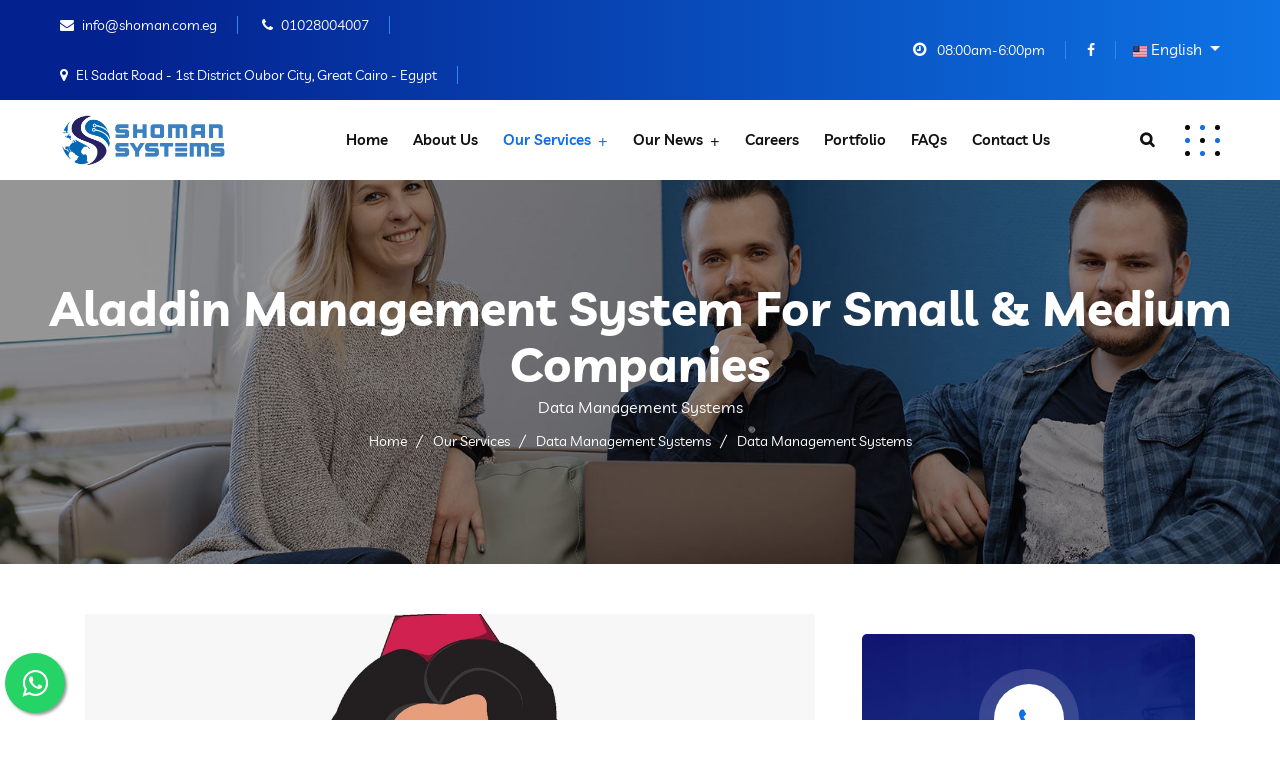

--- FILE ---
content_type: text/html; charset=UTF-8
request_url: https://www.shoman.com.eg/services/service/9/aladdin-management-system-for-small-and-medium-companies.html
body_size: 62631
content:
<!DOCTYPE html>
<html lang="en" dir="ltr">
<head>
	<!-- meta tag -->
	<meta charset="utf-8">
    <title>Aladdin Management System For Small & Medium Companies - Shoman Systems Software</title>
	<link rel="canonical" href="https://www.shoman.com.eg/en/services/service/9/aladdin-management-system-for-small-and-medium-companies.html" />
	<!-- responsive tag -->
	<meta name="viewport" content="width=device-width, initial-scale=1">
	<meta http-equiv="x-ua-compatible" content="ie=edge">
    <meta http-equiv="Content-Type" content="text/html; charset=UTF-8">
	<meta name="description" content="Aladdin Management System For Small & Medium Companies - Shoman Systems Software">
	<meta name="keywords" content="Aladdin Management System For Small & Medium Companies,Shoman Systems Software">
    <meta name="author" content="Shoman Systems Software">
  	<meta name="generator" content="Shoman Systems Shoman.Com.Eg Copyright All Rights Reserved." />
    <meta name="title" content="Aladdin Management System For Small & Medium Companies - Shoman Systems Software" />
	<meta name="rating" content="general">
	<meta name="ROBOTS" content="INDEX,FOLLOW">
	<meta name="copyright" content="Shoman Systems Shoman.Com.Eg Copyright All Rights Reserved.">
	<meta name="RESOURCE-TYPE" content="DOCUMENT">
	<meta name="DISTRIBUTION" content="GLOBAL">
	<meta name="REVISIT-AFTER" content="1 DAYS">
	
	<meta property="og:url" content="https://www.shoman.com.eg/en/services/service/9/aladdin-management-system-for-small-and-medium-companies.html" />
	<meta property="og:title" content="Aladdin Management System For Small & Medium Companies - Shoman Systems Software" />
	<meta property="og:description" content="Aladdin Management System For Small & Medium Companies" />
	<meta property="og:site_name" content="Aladdin Management System For Small & Medium Companies - Shoman Systems Software" />
	<meta property="fb:app_id" content=""/>
			<meta property="og:type" content="article" />
				<meta property="og:image" content="https://www.shoman.com.eg/uploads/services/t/l-9-p-40-h858w.jpg" />
				
	<!-- favicon -->
	<link rel="shortcut icon" href="https://www.shoman.com.eg/styles/shoman/images/favicon.ico" />
	<link rel="shortcut icon" href="https://www.shoman.com.eg/styles/shoman/images/favicon.ico" />
	
	<!-- css -->
		<link rel="stylesheet" type="text/css" href="https://www.shoman.com.eg/styles/shoman/css_ltr/bootstrap.min.css">
	<link rel="stylesheet" type="text/css" href="https://www.shoman.com.eg/styles/shoman/css_ltr/font-awesome.min.css">
		<link rel="stylesheet" type="text/css" href="https://www.shoman.com.eg/styles/shoman/css_ltr/animate.css">
	<link rel="stylesheet" type="text/css" href="https://www.shoman.com.eg/styles/shoman/css/owl.carousel.css">
	<link rel="stylesheet" type="text/css" href="https://www.shoman.com.eg/styles/shoman/css_ltr/slick.css">
	<link rel="stylesheet" type="text/css" href="https://www.shoman.com.eg/styles/shoman/css_ltr/off-canvas.css">
	<link rel="stylesheet" type="text/css" href="https://www.shoman.com.eg/styles/shoman/css_ltr/magnific-popup.css">
	<link rel="stylesheet" type="text/css" href="https://www.shoman.com.eg/styles/shoman/css_ltr/rsmenu-main.css">
	<link rel="stylesheet" type="text/css" href="https://www.shoman.com.eg/styles/shoman/css_ltr/rs-spacing.css">
	<link rel="stylesheet" type="text/css" href="https://www.shoman.com.eg/styles/shoman/css_ltr/style.css?v=1.02">
	<link rel="stylesheet" type="text/css" href="https://www.shoman.com.eg/styles/shoman/css_ltr/responsive.css">
	<link rel="stylesheet" type="text/css" href="https://www.shoman.com.eg/styles/shoman/css/maps_ltr.css" />
	<link rel="stylesheet" type="text/css" href="https://www.shoman.com.eg/styles/shoman/vendor/lightgallery/audioplayer.css">
	<link rel="stylesheet" type="text/css" href="https://www.shoman.com.eg/styles/shoman/vendor/lightgallery/lightgallery.css">
	<link rel="stylesheet" type="text/css" href="https://www.shoman.com.eg/styles/shoman/vendor/intlTelInput/css/intlTelInput.css">
	<!--[if lt IE 9]>
		<script src="https://oss.maxcdn.com/html5shiv/3.7.2/html5shiv.min.js"></script>
		<script src="https://oss.maxcdn.com/respond/1.4.2/respond.min.js"></script>
	<![endif]-->
	
	
	<script type="text/javascript">
	</script>
	<style>	
	p {line-height: initial;margin-bottom: 10px;}
	.toolbar-sl-share ul li:last-child a {border-right: 1px solid #2a8af5;margin-right: 5px;padding-right: 20px;}
	[dir=rtl] .toolbar-sl-share ul li:last-child a {border-right: 0px;margin-right: 0px;padding-right: 0px;border-left: 1px solid #2a8af5;margin-left: 5px;padding-left: 20px;}
	.full-width-header .rs-header.style2 .menu-area .main-menu .rs-menu ul.nav-menu li {margin-right: 15px;}
	[dir=rtl] .full-width-header .rs-header.style2 .menu-area .main-menu .rs-menu ul.nav-menu li {margin-right: auto;margin-left: 15px;}
	.full-width-header .rs-header.style2 .menu-area .main-menu .rs-menu ul.nav-menu li a {line-height: 80px;height: 80px;}
	.full-width-header .rs-header.style2 .menu-area .main-menu .rs-menu ul.sub-menu li a {height: unset;line-height: 16px;text-transform: none;}
	.full-width-header .rs-header .expand-btn-inner {line-height: unset;}
	.full-width-header .rs-header.style2.btn-style .menu-area .main-menu .rs-menu ul.mega-menu {right: -45px;}
	[dir=rtl] .full-width-header .rs-header.style2.btn-style .menu-area .main-menu .rs-menu ul.mega-menu {left: -45px;right: unset;}
	.full-width-header .rs-header .menu-area .main-menu .rs-menu ul.mega-menu .mega-menu-container .single-megamenu {width: 25%;}
	.full-width-header .rs-header .menu-area .main-menu .rs-menu ul.mega-menu .mega-menu-container .single-megamenu .sub-menu {padding: 15px 15px 15px;}
	.full-width-header .rs-header .menu-area .main-menu .rs-menu ul.mega-menu .mega-menu-container .single-megamenu .sub-menu li {padding: 0px 0px;}
	.full-width-header .rs-header .menu-area .main-menu .rs-menu ul.mega-menu .mega-menu-container .single-megamenu .sub-menu li a {padding: 0px 0px 15px;text-align: center;}
	.full-width-header .rs-header .menu-area .main-menu .rs-menu ul.mega-menu .mega-menu-container .single-megamenu .sub-menu li.menu-title {padding: 0px 0px 20px;}
	.full-width-header .rs-header .menu-area .main-menu .rs-menu ul.mega-menu .mega-menu-container .single-megamenu .sub-menu li.menu-title a {font-size: 17px;font-weight: 600;}
	.rs-menu ul ul.mega-menu {background-color: #fff;}
	.rs-menu ul ul.mega-menu .menu-title .heading-line {display: block;margin: 0px auto;}
	@media only screen and (max-width: 991px) {
		.rs-header .menu-area .main-menu .rs-menu ul.sub-menu li a {padding-left:20px !important;}
		[dir=rtl] .rs-header .menu-area .main-menu .rs-menu ul.sub-menu li a {padding-left:0px !important;padding-right:20px !important;}
		/*.full-width-header .rs-header .menu-area .main-menu .rs-menu ul.mega-menu .mega-menu-container .single-megamenu .sub-menu li.menu-title a {text-align:unset;}
		.rs-menu ul ul.mega-menu .menu-title .heading-line {display: none;}*/
		.full-width-header .rs-header .menu-area .main-menu .rs-menu ul.mega-menu .mega-menu-container .single-megamenu .sub-menu {padding: 5px !important;}
	}
	.full-width-header .rs-header.style2 .menu-area .logo-part img {max-height: 60px;}
	.rs-footer .footer-top .footer-logo img {height: 80px;}
	.rs-footer .footer-top .address-widget li i {line-height: inherit;}
	@media (max-width: 767px) {
		.full-width-header .rs-header.style2 .menu-area .logo-part img {max-height: 45px;}
	}
	.rs-slider.style1 .slider-content {padding: 120px 0 120px;}
	@media (max-width: 767px) {
		.rs-slider.style1 .slider-content {padding: 60px 0 60px;}
	}
	
	.rs-slider.style1 .slider-content .sl-title {font-size: 50px;line-height: initial;}
	.rs-slider.style1 .slider-content .sl-desc {line-height: initial;}
	.rs-slider.style1 .slider-content .sl-desc * {color: unset;font-weight: unset;}
	.rs-slider .slider-content {position: relative;z-index: 0; height:75vh;background-size: cover; background-position: center center; background-repeat: no-repeat;}
	.rs-slider .slider-content::before {position: absolute;content: '';background-color: #000000;width: 100%;height: 100%;top: 0;right: 0;z-index: -1;opacity: 0.4;}
	.rs-breadcrumbs .breadcrumbs-inner {padding: 100px 0 110px;}
	.rs-about .images img {border-radius: 100%;}
	.rs-services.style2 .flip-box-inner .flip-box-wrap .back-front {height: 100%;}
	.rs-services.style3.modify1 .services-item .services-icon .image-part .main-img {height: 150px;width: 150px;border-radius: 100%;}
	.rs-services.style3.modify1 .services-item .services-icon .image-part .hover-img {height: 150px;width: 150px;border-radius: 100%;}
	.rs-services.style3.modify1 .services-item:hover .services-content {padding: 33px 0px 0px 0px;}  
	.rs-services.style3.modify1 .services-item.services-item {padding: 20px 25px 20px 25px;}
	.rs-project.style4 .project-item {background-color: #FFFFFF;text-align: center;border-style: solid;border-width: 0px 0px 0px 0px;border-radius: 10px 10px 10px 10px;box-shadow: 3px 7px 25px 0px rgba(0, 0, 0, 0.05);}
	.rs-project.style4 .project-item .title a {color: #101010;}
	.rs-project.style4 .project-item .title {font-size: 20px;font-weight: 700;line-height: 30px;margin-bottom: 10px;}
	.rs-project.style4 .project-item:hover .project-content {bottom: 70px;border-radius: 5px;}
	[dir=rtl] .rs-project.style4 .project-item .project-content {transform: translateX(50%);}
	.rs-inner-blog .blog-item .blog-content {overflow: visible;}
	@media (min-width: 768px) {
		.rs-process .blog-img {-ms-flex: 0 0 33.333333%;flex: 0 0 33.333333%;max-width: 33.333333%;}
	}
	@media only screen and (max-width: 991px) {
	  .rs-process .md-pl-40 {padding-right: 0;padding-left: 40px;}
	}
	
	.rs-contact .contact-wrap {background: #00005b;}
	.rs-contact .contact-box .address-box .address-icon {padding-top: 4px;}
	.rs-videos .animate-border .popup-border {left:auto; right: auto;}
	[dir=rtl] .rs-videos .animate-border .popup-border {transform: translateX(50%);}
	@media (max-width: 767px) {
		.rs-videos .animate-border .popup-border {left: 50%;}
		[dir=rtl] .rs-videos .animate-border .popup-border {left: auto; right: 50%;}
	}
	[dir=rtl] .rs-videos .animate-border .popup-border::before {left: 50%;right: auto;transform: translateX(50%) translateY(-50%);}
	[dir=rtl] .rs-videos .animate-border .popup-border::after {left: 50%;right: auto;transform: translateX(50%) translateY(-50%);}
	.gridFilter button {box-shadow: 0 0 30px #eee;}
	.gridFilter button.active {background-color: #0062cc !important;color: #fff;box-shadow: 0 0 30px #eee;}
	.bg12 {padding: 120px 80px 120px 80px;}
	.blog-button a::after {content: "\f178";font-family: 'FontAwesome';font-size: inherit;}	
	[dir=rtl] .blog-button a::after {content: "\f177";}	
	.blog-button.inner-blog a::after {content: "\f178";font-family: 'FontAwesome';}	
	[dir=rtl] .blog-button.inner-blog a::after {content: "\f177";}	
	.mobile-menu .dropdown {line-height: initial;}
	[dir=rtl] .address-item .address-icon::before {right: auto;left: 50%;transform: translateX(-50%) translateY(-50%);}
	
	.rs-carousel .owl-dots {margin: 40px auto 20px;}
	@media only screen and (max-width: 575px) {
		.rs-carousel .owl-dots {display: block;margin: 20px auto;}
	}
	
	.widget-social li {display: inline;margin-right: 5px;}
	[dir=rtl] .widget-social li {margin-right: auto;margin-left: 5px;}
	.widget-social li:last-child {margin: 0;}
	.widget-social li a {display: inline-block;width: 35px;height: 35px;line-height: 35px;border-radius: 50%;color: #fff;text-align: center;font-size: 15px;transition: all .8s ease;background-image: linear-gradient(90deg, #03228f 0%, #0e73e4 100%);box-shadow: 0px 0px 2px rgba(0, 0, 0, 0.4);}
	.widget-social li a i {line-height: 35px;}
	
	.widget-address li {padding: 0px 0px 16px 40px;position: relative;}
	.widget-address li i {color: #106eea;position: absolute;left: 0px;}
	[dir=rtl] .widget-address li i {left: auto;right: 0px;}
	.widget-address li i::before {font-size: 20px;}
	.widget-address li .desc a {color: #454545;}
	
	.nav-tabs .nav-link {border-color: #e9ecef #e9ecef #dee2e6;}
	.nav-tabs .nav-link:hover {color: #fff;background-color: #0062cc;border-color: #005cbf;}
	.nav-tabs .nav-link.active {color: #fff;background-color: #0062cc;border-color: #005cbf;}
	.nav-tabs .nav-link.active:focus {box-shadow: 0 0 0 .2rem rgba(38,143,255,.5);}
	
	.gallery-item {overflow: hidden; position: relative; text-align: center;}
	.gallery-item::before {opacity: 0; content: ''; display: inline-block; width: 100%; height: 100%; position: absolute; top: 0; left: 0; z-index: 99; background: rgba(0,0,0,0.6); -webkit-transition: all 0.7s cubic-bezier(.68,.11,.13,.98); -moz-transition: all 0.7s cubic-bezier(.68,.11,.13,.98); transition: all 0.7s cubic-bezier(.68,.11,.13,.98); -webkit-box-sizing: border-box; -moz-box-sizing: border-box; box-sizing: border-box;}
	.gallery-item:hover::before, .portfolio-item:hover::before {opacity: 1;}
	.gallery-item img {transform: translate3d(-5px, 0px, 0px); width: calc(100% + 10px);}
	.gallery-item:hover img {transform: translate3d(0px, 0px, 0px);}
	.gallery-hover::before, .gallery-hover::after {position: absolute; top: 30px; right: 30px; bottom: 30px; left: 30px; content: ''; opacity: 0; -webkit-transition: opacity 0.90s, -webkit-transform 0.90s; transition: opacity 0.90s, transform 0.90s; z-index: 99;}
	.gallery-item:hover .gallery-hover::before, .gallery-item:hover .gallery-hover::after {opacity: 1; -webkit-transform: scale(1); transform: scale(1);}
	.gallery-hover::before {border-top: 1px solid #fff; border-bottom: 1px solid #fff; -webkit-transform: scale(0,1); transform: scale(0,1);}
	.gallery-hover::after {border-right: 1px solid #fff; border-left: 1px solid #fff; -webkit-transform: scale(1,0); transform: scale(1,0);}
	.gallery-title {position: absolute; top: 50%; width: 100%; padding: 15px; left: 0; z-index: 999;}
	.gallery-item a.popup {z-index: 9; width: 40px; height: 40px; line-height: 40px; background-image: linear-gradient(90deg, #03228f 0%, #0e73e4 100%); display: inline-block; margin: 0 5px; color: #ffffff; font-size: 24px; border-radius: 50%; opacity: 0; -webkit-transform: rotateZ(180deg); -moz-transform: rotateZ(180deg); -ms-transform: rotateZ(180deg); -o-transform: rotateZ(180deg); transform: rotateZ(180deg); -webkit-transition: -webkit-transform 0.3s; -moz-transition: -moz-transform 0.3s; -o-transition: -o-transform 0.3s; transition: transform 0.3s;}
	.gallery-item:hover a.popup, .portfolio-item:hover a.popup {opacity: 1; -webkit-transform: rotateZ(0deg); -moz-transform: rotateZ(0deg); -ms-transform: rotateZ(0deg); -o-transform: rotateZ(0deg); transform: rotateZ(0deg);}
	
	.iti {width: 100%;}
	.iti__flag-container {direction: ltr;}
	.iti--allow-dropdown input[type="text"] {/*padding-left: 95px !important;*/text-align: left;direction: ltr;}
	[dir=rtl] .iti--allow-dropdown input[type="text"]::placeholder {text-align: right;}
	[dir=rtl] .iti--allow-dropdown input[type="text"]:-ms-input-placeholder {text-align: right;}
	[dir=rtl] .iti--allow-dropdown input[type="text"]::-ms-input-placeholder {text-align: right;}

	.reloadstyles * {font-size: revert;font-weight: revert;color: revert;font-family: revert;line-height: revert;}
	.reloadstyles ul li, .reloadstyles ol li {display: list-item;}
	.reloadstyles ul, .reloadstyles ol {list-style: initial;padding: revert; margin: revert;}
	.reloadstyles .text-center ul {list-style-position: inside;}
	.reloadstyles p {margin-bottom: 5px;}
	.reloadstyles h3 {margin: 10px 0px;}
	
	.my_float_icons {position: fixed; width: 60px; height: 60px; bottom: 7px; left: 5px; border-radius: 50px; font-size: 30px; background-color: #25d366; color: #FFF; text-align: center; box-shadow: 2px 2px 3px #999; z-index: 100;}
	.my_float_icons i {margin-top: 15px;}
	.my_float_icons.whatsapp {background-color: #25d366;}
	[dir=rtl] .my_float_icons {left: auto; right: 5px;}
	</style>
	
		<link rel="alternate" href="https://www.shoman.com.eg/en/services/service/9/aladdin-management-system-for-small-and-medium-companies.html" hreflang="en" />
		<link rel="alternate" href="https://www.shoman.com.eg/ar/services/service/9/aladdin-management-system-for-small-and-medium-companies.html" hreflang="ar" />
		
</head>

<body class="defult-home">
	
	<!--Preloader area start here-->
	<div id="loader" class="loader">
		<div class="loader-container"></div>
	</div>
	<!--Preloader area End here--> 
 
	<!-- Main content Start -->
	<div class="main-content">
		<!--Full width header Start-->
		<div class="full-width-header">
			<!--Header Start-->
			<header id="rs-header" class="rs-header style2 btn-style">
				<!-- Topbar Area Start -->
				<div class="topbar-area style2">
					<div class="container-fluid">
						<div class="row y-middle">
							<div class="col-lg-8">
								<ul class="topbar-contact">
								   <li>
									   <i class="fa fa-envelope"></i>
									   <a href="mailto:info@shoman.com.eg">info@shoman.com.eg</a>
								   </li>
								   <li>
									   <i class="fa fa-phone"></i>
									   <a href="tel:01028004007">01028004007</a>
								   </li>
								   <li>
									   <i class="fa fa-map-marker"></i>
										<a href="https://www.google.com/maps?q=30.234789,31.459393&z=17&hl=en" target="_blank">El Sadat Road - 1st District Oubor City, Great Cairo - Egypt </a>
								   </li>
							   </ul>
						   </div>
						   <div class="col-lg-4 text-right">
								<div class="toolbar-sl-share d-inline-block">
									<ul>
										<li class="opening"><em><i class="fa fa-clock-o"></i> 08:00am-6:00pm</em></li>
										<li><a href="https://www.facebook.com/Shoman.Systems/" target="_blank"><i class="fa fa-facebook-f"></i></a></li>																																																	</ul>
								</div>
								<div class="dropdown pt-1 ml-2 d-inline-block">
									<a class="dropdown-toggle text-white" href="javascript:void(0);" role="button" data-toggle="dropdown" aria-haspopup="true" aria-expanded="false">
										<img src="https://www.shoman.com.eg/styles/shoman/images/flag-en.jpg" alt="English"> English
									</a>
									<div class="dropdown-menu">
																				<a class="dropdown-item" href="https://www.shoman.com.eg/?new_lang=en"><img src="https://www.shoman.com.eg/styles/shoman/images/flag-en.jpg" alt="English"> English</a>
																				<a class="dropdown-item" href="https://www.shoman.com.eg/?new_lang=ar"><img src="https://www.shoman.com.eg/styles/shoman/images/flag-ar.jpg" alt="العربية"> العربية</a>
																			</div>
								</div>
						   </div>
					   </div>
				   </div>
			   </div>
				<!-- Topbar Area End -->
				<!-- Menu Start -->
				<div class="menu-area menu-sticky">
					<div class="container-fluid">
						<div class="row align-items-center">
							<div class="col-lg-2">
								<div class="logo-part">
									<a href="https://www.shoman.com.eg/en/">
										<img class="lazyload" data-src="https://www.shoman.com.eg/styles/shoman/images/logo_shoman.png" alt="Shoman Systems Software">
									</a>
								</div>
								<div class="mobile-menu text-right">
									<div class="dropdown d-inline-block d-md-none mr-3">
										<a class="readon discover more py-2 px-3 dropdown-toggle dropdown-toggle" href="javascript:void(0);" role="button" data-toggle="dropdown" aria-haspopup="true" aria-expanded="false">
											<img src="https://www.shoman.com.eg/styles/shoman/images/flag-en.jpg" alt="English"> English
										</a>
										<div class="dropdown-menu">
																						<a class="dropdown-item" href="https://www.shoman.com.eg/?new_lang=en"><img src="https://www.shoman.com.eg/styles/shoman/images/flag-en.jpg" alt="English"> English</a>
																						<a class="dropdown-item" href="https://www.shoman.com.eg/?new_lang=ar"><img src="https://www.shoman.com.eg/styles/shoman/images/flag-ar.jpg" alt="العربية"> العربية</a>
																					</div>
									</div>
									<a href="#" class="rs-menu-toggle rs-menu-toggle-close secondary">
										<i class="fa fa-bars"></i>
									</a>
								</div>
							</div>
							<div class="col-lg-10 text-right">
								<div class="rs-menu-area">
									<div class="main-menu">
										<nav class="rs-menu pr-90 md-pr-0">
										   <ul class="nav-menu">
												<li class=""><a href="https://www.shoman.com.eg/en">Home</a></li>
												<li class=""><a href="https://www.shoman.com.eg/en/about/">About Us</a></li>
																																																<li class="rs-mega-menu menu-item-has-children current-menu-item">
													<a href="https://www.shoman.com.eg/en/services/">
														Our Services
													</a>
																										<ul class="mega-menu"> 
														<li class="mega-menu-container">
															<div class="mega-menu-innner">
																																<div class="single-megamenu">
																	<ul class="sub-menu">
																		<li class="menu-title sec-title4 ">
																			<a href="https://www.shoman.com.eg/en/services/category/1/web-development.html">
																				Web Development
																			</a>
																			<span class="heading-line"></span>
																		</li>
																																																						<li class=" "><a href="https://www.shoman.com.eg/en/services/service/1/introductory-websites.html">Introductory Websites</a></li>
																																				<li class=" "><a href="https://www.shoman.com.eg/en/services/service/2/mobile-applications.html">Mobile Applications</a></li>
																																				<li class=" "><a href="https://www.shoman.com.eg/en/services/service/3/ecommerce-websites.html">Ecommerce Websites</a></li>
																																				<li class=" "><a href="https://www.shoman.com.eg/en/services/service/4/learning-management-systems.html">Learning Management Systems</a></li>
																																				<li class="last-item "><a href="https://www.shoman.com.eg/en/services/service/5/realestate-brokers-and-developers.html">Realestate Brokers & Developers</a></li>
																																			</ul>
																</div>
																																<div class="single-megamenu">
																	<ul class="sub-menu">
																		<li class="menu-title sec-title4 ">
																			<a href="https://www.shoman.com.eg/en/services/category/2/data-management-systems.html">
																				Data Management Systems
																			</a>
																			<span class="heading-line"></span>
																		</li>
																																																						<li class=" "><a href="https://www.shoman.com.eg/en/services/service/6/realestate-brokers-crm.html">Realestate Brokers CRM</a></li>
																																				<li class=" "><a href="https://www.shoman.com.eg/en/services/service/7/academies-and-training-centers-crm.html">Academies & Training Centers CRM</a></li>
																																				<li class=" "><a href="https://www.shoman.com.eg/en/services/service/8/dental-academies-management-system.html">Dental Academies Management System</a></li>
																																				<li class="last-item active"><a href="https://www.shoman.com.eg/en/services/service/9/aladdin-management-system-for-small-and-medium-companies.html">Aladdin Management System For Small & Medium Companies</a></li>
																																			</ul>
																</div>
																																<div class="single-megamenu">
																	<ul class="sub-menu">
																		<li class="menu-title sec-title4 ">
																			<a href="https://www.shoman.com.eg/en/services/category/3/web-hosting.html">
																				Web Hosting
																			</a>
																			<span class="heading-line"></span>
																		</li>
																																																						<li class=" "><a href="https://www.shoman.com.eg/en/services/service/10/domain-registration.html">Domain Registration</a></li>
																																				<li class=" "><a href="https://www.shoman.com.eg/en/services/service/11/shared-hosting.html">Shared Hosting</a></li>
																																				<li class=" "><a href="https://www.shoman.com.eg/en/services/service/12/vps-hosting-and-management.html">VPS Hosting & Management</a></li>
																																				<li class=" "><a href="https://www.shoman.com.eg/en/services/service/13/dedicated-servers-hosting-and-managements.html">Dedicated Servers Hosting & Managements</a></li>
																																				<li class="last-item "><a href="https://www.shoman.com.eg/en/services/service/18/cpanel-products.html">cPanel Products</a></li>
																																			</ul>
																</div>
																																<div class="single-megamenu">
																	<ul class="sub-menu">
																		<li class="menu-title sec-title4 ">
																			<a href="https://www.shoman.com.eg/en/services/category/4/enterprise-services.html">
																				Enterprise Services
																			</a>
																			<span class="heading-line"></span>
																		</li>
																																																						<li class=" "><a href="https://www.shoman.com.eg/en/services/service/14/technical-consultations.html">Technical Consultations</a></li>
																																				<li class=" "><a href="https://www.shoman.com.eg/en/services/service/15/it-and-network-services.html">IT & Network Services</a></li>
																																				<li class=" "><a href="https://www.shoman.com.eg/en/services/service/16/cyber-security-and-risk-reduction.html">Cyber Security & Risk Reduction</a></li>
																																				<li class="last-item "><a href="https://www.shoman.com.eg/en/services/service/17/digital-marketing.html">Digital Marketing</a></li>
																																			</ul>
																</div>
																															</div>
														</li>
													</ul> <!-- //.mega-menu -->
																									</li>
																																																<li class="menu-item-has-children ">
													<a href="https://www.shoman.com.eg/en/pages/">
														Our News
													</a>
																										<ul class="sub-menu">
																												<li><a href="https://www.shoman.com.eg/en/pages/category/1/product-news.html">Product News</a></li>
																												<li><a href="https://www.shoman.com.eg/en/pages/category/2/company-news.html">Company News</a></li>
																												<li><a href="https://www.shoman.com.eg/en/pages/category/3/promotions-and-offers.html">Promotions &amp; Offers</a></li>
																											</ul>
																									</li>
																																				<li class=""><a href="https://www.shoman.com.eg/en/careers/">Careers</a></li>
																																																<li class=""><a href="https://www.shoman.com.eg/en/portfolio/">Portfolio</a></li>
																																				<li class=""><a href="https://www.shoman.com.eg/en/faqs/">FAQs</a></li>
																								<li class=""><a href="https://www.shoman.com.eg/en/contact/">Contact Us</a></li>
										   </ul> <!-- //.nav-menu -->
										</nav>										 
									</div> <!-- //.main-menu -->
									<div class="expand-btn-inner search-icon hidden-md">
										<ul>
											<li class="sidebarmenu-search">
												<a class="hidden-xs rs-search" data-target=".search-modal" data-toggle="modal" href="#">
													<i class="fa fa-search"></i>
												</a>
											</li>
																						<li>
												<a id="nav-expander" class="humburger nav-expander" href="#">
													<span class="dot1"></span>
													<span class="dot2"></span>
													<span class="dot3"></span>
													<span class="dot4"></span>
													<span class="dot5"></span>
													<span class="dot6"></span>
													<span class="dot7"></span>
													<span class="dot8"></span>
													<span class="dot9"></span>
												</a>
											</li>
										</ul>
									</div>								
								</div>
							</div>
						</div>
					</div>
				</div>
				<!-- Menu End --> 
			</header>
			<!--Header End-->
			<!-- Canvas Menu start -->
			<nav class="right_menu_togle hidden-md">
				<div class="close-btn">
					<div class="nav-link">
						<a id="nav-close" class="humburger nav-expander" href="#">
							<span class="dot1"></span>
							<span class="dot2"></span>
							<span class="dot3"></span>
							<span class="dot4"></span>
							<span class="dot5"></span>
							<span class="dot6"></span>
							<span class="dot7"></span>
							<span class="dot8"></span>
							<span class="dot9"></span>
						</a>
					</div>
				</div>
				<div class="canvas-logo">
					<a href="https://www.shoman.com.eg/en/">
						<img class="lazyload" data-src="https://www.shoman.com.eg/styles/shoman/images/logo_shoman.png" alt="Shoman Systems Software">
					</a>
				</div>
				<div class="offcanvas-text">
					<p><p>Software pioneer company for Digital Solutions (Websites, Mobile Apps and ERP &amp; CRM Systems). Our magic tools and team of wizards allow us to remove &quot;Impossible&quot; from our business dictionary.</p>
</p>
				</div>
				<div class="canvas-contact">
					<h5 class="canvas-contact-title">Get In Touch</h5>
					<div class="address-area">
						<div class="address-list">
							<div class="info-icon">
								<i class="fa fa-map-marker"></i>
							</div>
							<div class="info-content">
								<h4 class="title">Address</h4>
								<em><a href="https://www.google.com/maps?q=30.234789,31.459393&z=17&hl=en" target="_blank">El Sadat Road - 1st District Oubor City, Great Cairo - Egypt </a></em>
							</div>
						</div>
						<div class="address-list">
							<div class="info-icon">
								<i class="fa fa-envelope"></i>
							</div>
							<div class="info-content">
								<h4 class="title">Email address</h4>
								<em><a href="mailto:info@shoman.com.eg">info@shoman.com.eg</a></em>
							</div>
						</div>
						<div class="address-list">
							<div class="info-icon">
								<i class="fa fa-phone"></i>
							</div>
							<div class="info-content">
								<h4 class="title">Phone</h4>
								<em><a href="tel:01028004007">01028004007</a></em>
							</div>
						</div>
					</div>
					<ul class="social">
						<li><a href="https://www.facebook.com/Shoman.Systems/" target="_blank"><i class="fa fa-facebook-f"></i></a></li>																													</ul>
				</div>
			</nav>
			<!-- Canvas Menu end -->
		</div>
		<!--Full width header End-->		<!-- Breadcrumbs Start -->
		<div class="rs-breadcrumbs img4">
			<div class="breadcrumbs-inner text-center">
				<h1 class="page-title">Aladdin Management System For Small & Medium Companies</h1>
				<p class="text-white">Data Management Systems</p>
				<ul>
					<li title="Shoman Systems Software"><a class="active" href="https://www.shoman.com.eg/en/">Home</a></li>
					<li><a href="https://www.shoman.com.eg/en/services/">Our Services</a></li>
					<li><a href="https://www.shoman.com.eg/en/services/category/2/data-management-systems.html">Data Management Systems</a></li>
					<li>Data Management Systems</li>
				</ul>
			</div>
		</div>
		<!-- Breadcrumbs End -->
		
		<!-- Services Single Start -->
		<div class="rs-services-single pt-50 pb-0">
		   <div class="container">
													<div class="row">
					<div class="col-lg-8 md-mb-50">
						<div class="services-img mb-20">
							<div class="rs-slider style1">
								<div class="rs-carousel owl-carousel" data-loop="true" data-items="1" data-margin="0" data-autoplay="true" data-hoverpause="true" data-autoplay-timeout="5000" data-smart-speed="800" data-dots="false" data-nav="false" data-nav-speed="false" data-center-mode="false" data-mobile-device="1" data-mobile-device-nav="false" data-mobile-device-dots="true" data-ipad-device="1" data-ipad-device-nav="false" data-ipad-device-dots="false" data-ipad-device2="1" data-ipad-device-nav2="false" data-ipad-device-dots2="false" data-md-device="1" data-md-device-nav="true" data-md-device-dots="false">
																											<div class="item">
										<img class="img-center w-100 lazyload" data-src="https://www.shoman.com.eg/uploads/services/t/l-9-p-40-h858w.jpg" alt="Aladdin Management System For Small & Medium Companies">
									</div>
																		<div class="item">
										<img class="img-center w-100 lazyload" data-src="https://www.shoman.com.eg/uploads/services/t/l-9-p-39-wvmcx.jpg" alt="Aladdin Management System For Small & Medium Companies">
									</div>
																	</div>
							</div>
						</div>
						<div class="sec-title4 mb-20">
							<h2 class="title">Aladdin Management System For Small & Medium Companies</h2>
							<div class="heading-line"></div>
						</div>
						<div class="reloadstyles"><p>Small and Medium businesses require a robust Data Management System to efficiently organize their warehouses, track product stocks, manage both client and supplier accounts, handle sales and offers, and process purchase orders and requests. Implementing such a system enhances operational efficiency by streamlining inventory management processes and ensuring accurate financial tracking. This enables businesses to make informed decisions, improve customer service, and optimize supply chain management. Moreover, a Data Management System empowers staff by simplifying complex tasks, reducing manual errors, and enabling better collaboration across departments. Ultimately, it leads to increased sales, improved customer satisfaction, and sustained growth for small and medium-sized enterprises.</p>

<p><strong><u>Core Features:</u></strong></p>

<ul>
	<li><strong>Built from Scratch:</strong> All our work is coded entirely from scratch using our own codes without using any ready-made platforms, whether free or paid, providing maximum protection, development flexibility, and performance excellence.</li>
	<li>ِ<strong>Accessibility:</strong> Responsive design compatible with all screen sizes and devices and can be used via any browser running on any operating system.</li>
	<li><strong>Flexibility: </strong>Ability to export system information in Excel Sheet or save as PDF format from the browser.</li>
	<li><strong>Dashboard: </strong>Home page displaying brief details of the system's performance as a whole: total sales, total expenses, total profitability, etc.</li>
	<li><strong>Settings:</strong> System settings, website settings (if linked to a website), email settings.</li>
	<li><strong>Bulk operations:</strong> Table containing details of batch operations requiring activation codes sent to users.</li>
	<li><strong>User groups:</strong> Table containing system user permissions to control their access based on their roles.</li>
	<li><strong>Users:</strong> Table containing all system users, their respective groups, activation status, and suspension status.</li>
	<li><strong>Maintenance:</strong> Maintenance system assisting the system manager in updating all system indicators in case of any malfunction suspicion.</li>
	<li><strong>Backup:</strong> Backup of all system content in CSV format Excel files.</li>
	<li><strong>Branches:</strong> Table containing all branch information and specific alerts for each branch.</li>
	<li><strong>Banks:</strong> Table containing financial sources, currencies, and balances of each.</li>
	<li><strong>Banking transactions:</strong> Table containing all banking transactions recorded in the system.</li>
	<li><strong>Warehouses:</strong> Table containing warehouse details, their inventory, and alerts for product expiration.</li>
	<li><strong>Traders:</strong> Table containing details of clients, suppliers, their files, and activation status. The traders system allows linking a client's and a supplier's account to the same trader for automatic balance settlement without the need for an intermediary account or creating separate accounts.</li>
	<li><strong>Shipping:</strong> Shipping-related system with pricing mechanisms, shipping companies, balances, and reports, including:
	<ul>
		<li>Shipping provinces and cities.</li>
		<li>Shipping companies.</li>
	</ul>
	</li>
	<li><strong>Discount coupons:</strong> Table containing discount coupons with start and end dates, discount type, and value.</li>
	<li><strong>Price quotes:</strong> Price quotes sent to potential customers with the ability to email them.</li>
	<li><strong>Products:</strong> Product control system providing various tools to view product details in the system, including:
	<ul>
		<li>Product categories.</li>
		<li>Product brands.</li>
		<li>Product attributes - <u><span style="color:#e74c3c">paid additional service</span></u>: adding attributes to sub-products like color or size, etc.</li>
		<li>Products.</li>
		<li>Product offers - <u><span style="color:#e74c3c">paid additional service</span></u>: ability to combine multiple products into a new offer.</li>
		<li>Product comments (if linked to the website).</li>
		<li>Product alerts: alerts for inventory balances.</li>
		<li>Product subscriptions - <u><span style="color:#e74c3c">paid additional service</span></u>.</li>
		<li>Product files - <u><span style="color:#e74c3c">paid additional service</span></u>.</li>
	</ul>
	</li>
	<li><strong>Purchases:</strong> Purchase control system providing various tools to view purchase details in the system, including:
	<ul>
		<li>Purchases and their storage.</li>
		<li>Purchase returns and preparations.</li>
		<li>Purchase orders: orders to suppliers with the ability to email to multiple suppliers at once.</li>
	</ul>
	</li>
	<li><strong>Orders:</strong> Order control system providing various tools to view order details in the system, including:
	<ul>
		<li>Orders and their preparations and shipments.</li>
		<li>Order returns and their storage.</li>
		<li>Late order alerts.</li>
	</ul>
	</li>
	<li><strong>Accounting departments:</strong> Divided into:
	<ul>
		<li>Miscellaneous expenses and their departments.</li>
		<li>Miscellaneous revenues and their departments.</li>
		<li>Collections: table containing details of customer collections directly applied to their invoices.</li>
		<li>Payments: table containing details of payments to suppliers directly applied to their invoices.</li>
	</ul>
	</li>
	<li><strong>Reports:</strong> The system includes a variety of 18+ reports</li>
	<li><strong>Manufacturing operations - </strong><u><span style="color:#e74c3c">paid additional service</span></u><strong>:</strong> additional system for recording manufacturing operations details.</li>
	<li><strong>Customer Relationship Management (CRM) - </strong><u><span style="color:#e74c3c">paid additional service</span></u><strong>:</strong> additional system for monitoring sales staff performance with new and potential customers, ability to distribute them to teams for increased competition, transferring forms between sales staff, and importing and exporting information in Excel files. It also provides flexibility in adding customer sources and communication channels for maximum productivity.
	<ul>
		<li><strong>CRM forms dashboard:</strong> displaying summarized details of CRM system performance during the month.</li>
		<li><strong>Forms:</strong> details of potential customers and the responsible salesperson and the products they are interested in.</li>
		<li><strong>Form products:</strong> table containing customers and their interests.</li>
		<li><strong>Form responses:</strong> table containing all sales staff interactions with customers.</li>
		<li><strong>Form alerts:</strong> table containing forms that need follow-up or re-follow-up.</li>
		<li><strong>Advanced forms:</strong> all current and potential customers.</li>
		<li><strong>Forms generator:</strong> forms generator tool enabling searching for customer interests and purchasing behaviors and previous shipping cities and orders to reach targeted customers from your current customers and adding them collectively in new forms and distributing them to sales staff for re-targeting and achieving higher sales.</li>
		<li><strong>Form reports:</strong>
		<ul>
			<li>Sales staff report.</li>
			<li>Advanced forms report.</li>
			<li>Product/interest report.</li>
			<li>Source report.</li>
			<li>Communication channel report.</li>
		</ul>
		</li>
	</ul>
	</li>
	<li><strong>Human Resources Management (HRM) - </strong><u><span style="color:#e74c3c">paid additional service</span></u><strong>:</strong>
	<ul>
		<li><strong>HR dashboard:</strong> displaying summarized details of attendance and departure performance during the month.</li>
		<li><strong>HR settings.</strong></li>
		<li><strong>Departments.</strong></li>
		<li><strong>Administrative announcements.</strong></li>
		<li><strong>Employees.</strong></li>
		<li><strong>Attendance:</strong>
		<ul>
			<li>Attendance devices.</li>
			<li>Attendance days: to specify work days and holidays.</li>
			<li>Attendance and departure.</li>
			<li>Permissions.</li>
		</ul>
		</li>
		<li><strong>HR accounting:</strong>
		<ul>
			<li>Loans.</li>
			<li>Commissions.</li>
			<li>Bonds: cash or tools.</li>
			<li>Rewards: cash or days.</li>
			<li>Penalties: cash or days.</li>
			<li>Salaries.</li>
		</ul>
		</li>
		<li><strong>HR reports:</strong> HR reports provide 9 types of reports on the details of HR management as a whole or for each individual employee.</li>
	</ul>
	</li>
	<li><strong>Website sections - </strong><u><span style="color:#e74c3c">paid additional service</span></u><strong>:</strong>
	<ul>
		<li>Sliders.</li>
		<li>Pages.</li>
		<li>FAQs.</li>
		<li>Image galleries.</li>
		<li>Offices.</li>
		<li>Success partners.</li>
		<li>Work members.</li>
		<li>Customer comments.</li>
		<li>Static pages.</li>
		<li>Advertisement spaces.</li>
	</ul>
	</li>
</ul>
</div>
					</div>
					<div class="col-lg-4 pl-32 md-pl-15">
						
												
						<div class="services-add mb-20 mt-20">
							<div class="address-item mb-35">
								<div class="address-icon">
									<i class="fa fa-phone"></i>
								</div>
							</div>
							<h2 class="title">Have any Questions? <br> Call Us!</h2>
							<div class="contact">
								<a href="tel:01028004007">01028004007</a>
							</div>
						</div>
						
						<!-- Choose Section Start -->
						<div class="rs-why-choose rs-rain-animate pt-20 pb-20">
							<div class="container">
								<div class="row">
									<div class="col-12 mb-30">
										<div class="sec-title mb-40">
											<div class="sub-text style4-bg left">Get In Touch</div>
											<h2 class="title pb-20">Speak With Expert Engineers</h2>
											<div class="desc">In case you need help, we offer many ways to reach us.</div>
										</div>
										<div class="services-wrap mb-25">
											<div class="services-icon">
												<img src="https://www.shoman.com.eg/styles/shoman/images/choose/icons/style2/1.png" alt="Email us">
											</div>
											<div class="services-text">
												<h3 class="title">Email us</h3>
												<p class="services-txt"><a href="mailto:info@shoman.com.eg">info@shoman.com.eg</a></p>
											</div>
										</div>
										<div class="services-wrap mb-25">
											<div class="services-icon">
												<img src="https://www.shoman.com.eg/styles/shoman/images/choose/icons/style2/2.png" alt="Call Us">
											</div>
											<div class="services-text">
												<h3 class="title">Call Us</h3>
												<p class="services-txt"><a href="tel:01028004007">01028004007</a></p>
											</div>
										</div>
										<div class="services-wrap">
											<div class="services-icon">
												<img src="https://www.shoman.com.eg/styles/shoman/images/choose/icons/style2/3.png" alt="Visit us">
											</div>
											<div class="services-text">
												<h3 class="title">Visit us</h3>
												<p class="services-txt"><a href="https://www.google.com/maps?q=30.234789,31.459393&z=17&hl=en" target="_blank">El Sadat Road - 1st District Oubor City, Great Cairo - Egypt </a></p>
											</div>
										</div>
									</div>
									<div class="col-12">
										<div class="rs-contact mod1">
											<div class="contact-wrap">
												<div class="content-part mb-25">
													<h2 class="title mb-15 text-white">Request Quotation</h2>
													<p class="desc text-white">Our support team is available to reply to all your questions 24/7/365. You can contact us using the following form or use alternative method from the side bar.</p>
												</div>
												<form method="post" class="ajax_form" data-form-output="form-output-global" data-form-type="contact" method="post" action="https://www.shoman.com.eg/ajax/mailform.php" novalidate>
													<input type="hidden" id="contact_csrf" name="contact_csrf" value="dDRqa3JjNXFxNjE3Njg5NzA5NTI=" >
													<input type="hidden" name="subject" value="Request Quotation Form" />
													<div class="messages"></div>
													<fieldset>
														<div class="row">
															<div class="col-lg-12 mb-15">
																<input class="from-control" type="text" id="contact_fullname" name="contact_fullname" placeholder="Full Name" required="">
															</div> 
															<div class="col-lg-12 mb-15">
																<input class="from-control" type="email" id="contact_email" name="contact_email" placeholder="Email address" required="">
															</div>   
															<div class="col-lg-12 mb-15">
																<input class="from-control intl_tel_input" type="text" id="contact_phone" name="contact_phone" placeholder="Phone" required="">
															</div>   
															<div class="col-lg-12 mb-25">
																<input class="from-control" type="text" id="contact_company" name="contact_company" placeholder="Company (Optional)" required="">
															</div>
															<div class="col-lg-12 mb-25">
																<textarea class="from-control" id="contact_message" name="contact_message" placeholder="Message" required=""></textarea>
															</div>
																														<div class="col-lg-12 mb-25">
																<div class="recaptcha" id="contact_captcha" data-sitekey="6LcJizIUAAAAAPM55dhWaNMSVRMukack5QW07qoQ"></div>
															</div>
																													</div>
														<div class="form-group mb-0">
															<button class="submit-btn ajax_form_submit" type="submit">Send</button>
														</div>
													</fieldset>
												</form>
											</div>
										</div>
									</div>
								</div>
							</div>
							<div class="line-inner orange-dark">
								<div class="line"></div>
								<div class="line"></div>
								<div class="line"></div>
							</div>
						</div>
						<!-- Choose Section End -->
						
											</div>
				</div> 
		   </div> 
		</div>
		<!-- Services Single End -->
		
		<!-- Blog Section Start -->
		<div id="rs-blog" class="rs-blog pt-50 pb-50">
			<div class="container">  
				<div class="sec-title4 text-center mb-30">
					<h2 class="title testi-title">Other Services</h2>
					<div class="heading-line my-3 mx-auto"></div>
				</div>
				<div class="rs-carousel owl-carousel" data-loop="true" data-items="4" data-margin="30" data-autoplay="true" data-hoverpause="true" data-autoplay-timeout="5000" data-smart-speed="800" data-dots="true" data-nav="false" data-nav-speed="false" data-center-mode="false" data-mobile-device="1" data-mobile-device-nav="false" data-mobile-device-dots="true" data-ipad-device="2" data-ipad-device-nav="false" data-ipad-device-dots="true" data-ipad-device2="2" data-ipad-device-nav2="false" data-ipad-device-dots2="false" data-md-device="4" data-md-device-nav="false" data-md-device-dots="true">
										<div class="blog-item">
						<div class="image-wrap">
							<a href="https://www.shoman.com.eg/en/services/service/6/realestate-brokers-crm.html">
								<img class="lazyload" data-src="https://www.shoman.com.eg/uploads/services/t/6-p-33-n58p2.jpg" alt="Realestate Brokers CRM">
							</a>
							<ul class="post-categories">
								<li><a href="https://www.shoman.com.eg/en/services/category/2/data-management-systems.html">Data Management Systems</a></li>
							</ul>
						</div>
						<div class="blog-content">
						   <h3 class="blog-title"><a href="https://www.shoman.com.eg/en/services/service/6/realestate-brokers-crm.html">Realestate Brokers CRM</a></h3>
						   <p class="desc">Real estate developers and brokers can greatly benefit from implementing a real estate Customer...</p>
						   <div class="blog-button"><a href="https://www.shoman.com.eg/en/services/service/6/realestate-brokers-crm.html">Read More</a></div>
						</div>
					</div>
										<div class="blog-item">
						<div class="image-wrap">
							<a href="https://www.shoman.com.eg/en/services/service/8/dental-academies-management-system.html">
								<img class="lazyload" data-src="https://www.shoman.com.eg/uploads/services/t/8-p-42-b65yz.jpg" alt="Dental Academies Management System">
							</a>
							<ul class="post-categories">
								<li><a href="https://www.shoman.com.eg/en/services/category/2/data-management-systems.html">Data Management Systems</a></li>
							</ul>
						</div>
						<div class="blog-content">
						   <h3 class="blog-title"><a href="https://www.shoman.com.eg/en/services/service/8/dental-academies-management-system.html">Dental Academies Management System</a></h3>
						   <p class="desc">Dental academies require a specialized management system and CRM to effectively handle the unique...</p>
						   <div class="blog-button"><a href="https://www.shoman.com.eg/en/services/service/8/dental-academies-management-system.html">Read More</a></div>
						</div>
					</div>
										<div class="blog-item">
						<div class="image-wrap">
							<a href="https://www.shoman.com.eg/en/services/service/7/academies-and-training-centers-crm.html">
								<img class="lazyload" data-src="https://www.shoman.com.eg/uploads/services/t/7-p-35-6k34m.jpg" alt="Academies & Training Centers CRM">
							</a>
							<ul class="post-categories">
								<li><a href="https://www.shoman.com.eg/en/services/category/2/data-management-systems.html">Data Management Systems</a></li>
							</ul>
						</div>
						<div class="blog-content">
						   <h3 class="blog-title"><a href="https://www.shoman.com.eg/en/services/service/7/academies-and-training-centers-crm.html">Academies & Training Centers CRM</a></h3>
						   <p class="desc">Academies and training centers can greatly benefit from implementing a CRM (Customer Relationship...</p>
						   <div class="blog-button"><a href="https://www.shoman.com.eg/en/services/service/7/academies-and-training-centers-crm.html">Read More</a></div>
						</div>
					</div>
									 </div>
			</div>
		</div>
		<!-- Blog Section End -->

		<!-- Cta section start -->
		<div class="rs-cta style1 bg7 pt-80 pb-80">
			<div class="container">
				<div class="cta-wrap">
					<div class="row align-items-center">
						<div class="col-lg-9 col-md-12 md-mb-30">
							<div class="title-wrap">
								<h2 class="epx-title">Risk free</h2>
							</div>
							<div class="desc-big text-white reloadstyles"><p>Don't risk your money and save your money by dealing with us, one of the digital solutions pioneers in the world.</p>
</div>
						</div>
						<div class="col-lg-3 text-right col-md-12">
							<div class="button-wrap">
								<a class="readon learn-more" href="https://www.shoman.com.eg/en/contact/">Request Quotation</a>
							</div>
						</div>
					</div>
				</div>
			</div>
		</div>
		<!-- Cta section end -->
	</div> 
	<!-- Main content End -->
	
	<!-- Footer Start -->
	<footer id="rs-footer" class="rs-footer">
		<div class="footer-top py-5">
			<div class="container">
				<div class="row">
					<div class="col-lg-3 col-md-12 col-sm-12 footer-widget">
						<div class="footer-logo mb-30">
							<a href="https://www.shoman.com.eg/en/">
								<img class="lazyload" data-src="https://www.shoman.com.eg/styles/shoman/images/logo_shoman.png" alt="Shoman Systems Software">
							</a>
						</div>
						<div class="textwidget pb-30">
							<div><p>Software pioneer company for Digital Solutions (Websites, Mobile Apps and ERP &amp; CRM Systems). Our magic tools and team of wizards allow us to remove &quot;Impossible&quot; from our business dictionary.</p>
</div>
						</div>
						<ul class="footer-social md-mb-30">
							<li><a href="https://www.facebook.com/Shoman.Systems/" target="_blank"><span><i class="fa fa-facebook-f"></i></span></a></li>																																		</ul>
					</div>
					<div class="col-lg-3 col-md-12 col-sm-12 pl-45 md-pl-15 md-mb-30">
						<h3 class="widget-title">Website section</h3>
						<ul class="site-map">
							<li><a href="https://www.shoman.com.eg/en/about/"><i class="fa fa-angle-right"></i> About Us</a></li>
														<li><a href="https://www.shoman.com.eg/en/pages/"><i class="fa fa-angle-right"></i> Our News</a></li>
																					<li><a href="https://www.shoman.com.eg/en/careers/"><i class="fa fa-angle-right"></i> Careers</a></li>
																												<li><a href="https://www.shoman.com.eg/en/portfolio/"><i class="fa fa-angle-right"></i> Portfolio</a></li>
																					<li><a href="https://www.shoman.com.eg/en/faqs/"><i class="fa fa-angle-right"></i> FAQs</a></li>
														<li><a href="https://www.shoman.com.eg/en/contact/"><i class="fa fa-angle-right"></i> Contact Us</a></li>
						</ul>
					</div>
					<div class="col-lg-3 col-md-12 col-sm-12 pl-45 md-pl-15 md-mb-30">
						<h3 class="widget-title">Our Services</h3>
						<ul class="site-map">
																					<li><a href="https://www.shoman.com.eg/en/services/category/1/web-development.html"><i class="fa fa-angle-right"></i> Web Development</a></li>
														<li><a href="https://www.shoman.com.eg/en/services/category/2/data-management-systems.html"><i class="fa fa-angle-right"></i> Data Management Systems</a></li>
														<li><a href="https://www.shoman.com.eg/en/services/category/3/web-hosting.html"><i class="fa fa-angle-right"></i> Web Hosting</a></li>
														<li><a href="https://www.shoman.com.eg/en/services/category/4/enterprise-services.html"><i class="fa fa-angle-right"></i> Enterprise Services</a></li>
																				</ul>
					</div>
					<div class="col-lg-3 col-md-12 col-sm-12 md-mb-30">
						<h3 class="widget-title">Get In Touch</h3>
						<ul class="address-widget">
							<li>
								<i class="fa fa-map-marker"></i>
								<p class="desc mt-0">
									<a href="https://www.google.com/maps?q=30.234789,31.459393&z=17&hl=en" target="_blank">El Sadat Road - 1st District Oubor City, Great Cairo - Egypt </a>
								</p>
							</li>
							<li>
								<i class="fa fa-phone"></i>
								<p class="desc mt-0">
									<a href="tel:01028004007">01028004007</a>
								</p>
							</li>
							<li>
								<i class="fa fa-envelope"></i>
								<p class="desc mt-0">
									<a href="mailto:info@shoman.com.eg">info@shoman.com.eg</a>
								</p>
							</li>
							<li>
								<i class="fa fa-clock-o"></i>
								<p class="desc mt-0">
									Opening Hours: 10:00 - 18:00   
								</p>
							</li>
						</ul>
					</div>
				</div>
			</div>
		</div>
		<div class="footer-bottom">
			<div class="container">					
				<div class="row y-middle">
					<div class="col-lg-6 text-right md-mb-10 order-last">
						<ul class="copy-right-menu">
							<li><a href="https://www.shoman.com.eg/en/privacy/">Privacy Policy</a></li>
							<li><a href="https://www.shoman.com.eg/en/tos/">Terms of service</a></li>
						</ul>
					</div>
					<div class="col-lg-6">
						<div class="copyright">
							<p>&copy; 2007 - <span id="current-year">2026</span> All Rights Reserved. Developed By <a href="https://www.shoman.com.eg/en/">Shoman Systems Software</a></p>
						</div>
					</div>
				</div>
			</div>
		</div>
	</footer>
	<!-- Footer End -->

	<!-- start scrollUp  -->
	<div id="scrollUp" class="orange-color">
		<i class="fa fa-angle-up"></i>
	</div>
	<!-- End scrollUp  -->
	
		<a class="my_float_icons whatsapp" href="https://api.whatsapp.com/send?phone=01028004007" target="_blank"><i class="fa fa-whatsapp"></i></a>
	
	<!-- Search Modal Start -->
	<div aria-hidden="true" class="modal fade search-modal" role="dialog" tabindex="-1">
		<button type="button" class="close" data-dismiss="modal" aria-label="">
		  <span class="fa fa-times"></span>
		</button>
		<div class="modal-dialog modal-dialog-centered">
			<div class="modal-content">
				<div class="search-block clearfix">
					<form role="search" action="https://www.shoman.com.eg/en/search/" method="GET">
						<div class="form-group">
							<input type="text" class="form-control" name="query" value="" placeholder="Search">
						</div>
					</form>
				</div>
			</div>
		</div>
	</div>
	<!-- Search Modal End -->
	
	<div class="modal fade login-form text-center" id="alertError" tabindex="-1" role="dialog" aria-labelledby="alertError_title" aria-hidden="false">
        <div class="modal-dialog" role="document">
			<div class="modal-content">
				<div class="modal-header hide">
					<h6 class="modal-title" id="alertError_title"></h6>
				</div>
				<div class="modal-body">
					<ul class="list-unstyled">
						<li>Message To User</li>
					</ul>
				</div>
				<div class="modal-footer">
					<button type="button" class="btn btn-secondary" data-dismiss="modal">Close</button>
				</div>
			</div>
		</div>
	</div>

	<!-- modernizr js -->
	<script src="https://www.shoman.com.eg/styles/shoman/js/modernizr-2.8.3.min.js"></script>
	<script src="https://www.shoman.com.eg/styles/shoman/js/jquery.min.js"></script>
		<script src="https://www.shoman.com.eg/styles/shoman/js/popper.min.js"></script>
		<script src="https://www.shoman.com.eg/styles/shoman/js/bootstrap.min.js"></script>
	<script src="https://www.shoman.com.eg/styles/shoman/js/rsmenu-main.js"></script> 
	<script src="https://www.shoman.com.eg/styles/shoman/js/jquery.nav.js"></script>
	<script src="https://www.shoman.com.eg/styles/shoman/js/isotope.pkgd.min.js"></script>
	<script src="https://www.shoman.com.eg/styles/shoman/js/imagesloaded.pkgd.min.js"></script>
	<script src="https://www.shoman.com.eg/styles/shoman/js/time-circle.js"></script>
	<script src="https://www.shoman.com.eg/styles/shoman/js/owl.carousel.min.js"></script>
	<script src="https://www.shoman.com.eg/styles/shoman/js/wow.min.js"></script>
	<script src="https://www.shoman.com.eg/styles/shoman/js/skill.bars.jquery.js"></script>
	<script src="https://www.shoman.com.eg/styles/shoman/js/jquery.counterup.min.js"></script> 
	<script src="https://www.shoman.com.eg/styles/shoman/js/waypoints.min.js"></script>
	<script src="https://www.shoman.com.eg/styles/shoman/js/swiper.min.js"></script>   
	<script src="https://www.shoman.com.eg/styles/shoman/js/particles.min.js"></script>  
	<script src="https://www.shoman.com.eg/styles/shoman/js/jquery.magnific-popup.min.js"></script>	  
	<script src="https://www.shoman.com.eg/styles/shoman/js/jquery.easypiechart.min.js"></script>	  
	<script src="https://www.shoman.com.eg/styles/shoman/js/plugins.js"></script>
	<script src="https://www.shoman.com.eg/styles/shoman/js/pointer.js"></script>
	<script src="https://www.shoman.com.eg/styles/shoman/js/contact.form.js"></script>
	<script src="https://www.shoman.com.eg/styles/shoman/js/main.js"></script>
    <script src="https://www.shoman.com.eg/styles/shoman/js/maps.js"></script>
    <script src="https://www.shoman.com.eg/styles/shoman/js/lazysizes.min.js"></script>
	<script src="https://www.shoman.com.eg/styles/shoman/vendor/lightgallery/lightgallery.js"></script>
	<script src="https://www.shoman.com.eg/styles/shoman/vendor/lightgallery/audioplayer.js"></script>
	
	<script type="text/javascript">
	/*------------------------------------
	HT Lightgallery
	--------------------------------------*/
	function lightgallery() {
		$('#lightgallery').lightGallery();
		$('audio').audioPlayer();
	};

	/*------------------------------------
	  HT Magnific Popup
	--------------------------------------*/
	function magnificpopup() {
		$('.popup-gallery').magnificPopup({
			delegate: 'a.popup-img',
			type: 'image',
			tLoading: 'Loading image #%curr%...',
			mainClass: 'mfp-img-mobile',
			gallery: {
				enabled: true,
				navigateByImgClick: true,
				preload: [0, 1] // Will preload 0 - before current, and 1 after the current image
			},
			image: {
				tError: '<a href="%url%">The image #%curr%</a> could not be loaded.',
				titleSrc: function(item) {
					return item.el.attr('title') + '<small>by Marsel Van Oosten</small>';
				}
			}
		});
		if ($(".popup-youtube, .popup-vimeo, .popup-gmaps").length) {
			$('.popup-youtube, .popup-vimeo, .popup-gmaps').magnificPopup({
				type: 'iframe',
				mainClass: 'mfp-fade',
				removalDelay: 160,
				preloader: false,
				fixedContentPos: false
			});
		}
		$(".portfolio-slider").each(function() {
			var _items = $(this).find(".item > a");
			var items = [];
			for (var i = 0; i < _items.length; i++) {
				items.push({
					src: $(_items[i]).attr("href"),
					title: $(_items[i]).attr("title")
				});
			}
			$(this).parent().find(".portfolio-title").magnificPopup({
				items: items,
				type: "image",
				gallery: {
					enabled: true
				}
			});
		});
	};
	
	$(document).ready(function () {
		lightgallery(),
		magnificpopup();
	});
	</script>
	
	<script src="https://www.shoman.com.eg/styles/shoman/vendor/intlTelInput/js/intlTelInput-jquery.min.js"></script>
	
	<script type="text/javascript">
		$(".intl_tel_input").bind('keyup blur',function(){ 
			var node = $(this);
			node.val(node.val().replace(/[\u0660-\u0669]/g, d => d.charCodeAt() - 1632).replace(/[^-+\d]/g,'').slice(0, 14));
		}).intlTelInput({
			utilsScript: "https://www.shoman.com.eg/styles/shoman/vendor/intlTelInput/js/utils.js",
			separateDialCode: true,
			initialCountry: 'eg',
		}).on('change', function (e, countryData) {
            $(this).val($(this).intlTelInput("getNumber"))
        });;
	</script>
	
	<script src="https://www.shoman.com.eg/styles/shoman/vendor/jqBootstrapValidation/jqBootstrapValidation.js"></script>
	<script src="https://www.shoman.com.eg/js/script.js?v=1.07"></script>
	
</body>
</html>

--- FILE ---
content_type: text/html; charset=utf-8
request_url: https://www.google.com/recaptcha/api2/anchor?ar=1&k=6LcJizIUAAAAAPM55dhWaNMSVRMukack5QW07qoQ&co=aHR0cHM6Ly93d3cuc2hvbWFuLmNvbS5lZzo0NDM.&hl=en&v=PoyoqOPhxBO7pBk68S4YbpHZ&theme=light&size=normal&anchor-ms=20000&execute-ms=30000&cb=imca0lycdigl
body_size: 49580
content:
<!DOCTYPE HTML><html dir="ltr" lang="en"><head><meta http-equiv="Content-Type" content="text/html; charset=UTF-8">
<meta http-equiv="X-UA-Compatible" content="IE=edge">
<title>reCAPTCHA</title>
<style type="text/css">
/* cyrillic-ext */
@font-face {
  font-family: 'Roboto';
  font-style: normal;
  font-weight: 400;
  font-stretch: 100%;
  src: url(//fonts.gstatic.com/s/roboto/v48/KFO7CnqEu92Fr1ME7kSn66aGLdTylUAMa3GUBHMdazTgWw.woff2) format('woff2');
  unicode-range: U+0460-052F, U+1C80-1C8A, U+20B4, U+2DE0-2DFF, U+A640-A69F, U+FE2E-FE2F;
}
/* cyrillic */
@font-face {
  font-family: 'Roboto';
  font-style: normal;
  font-weight: 400;
  font-stretch: 100%;
  src: url(//fonts.gstatic.com/s/roboto/v48/KFO7CnqEu92Fr1ME7kSn66aGLdTylUAMa3iUBHMdazTgWw.woff2) format('woff2');
  unicode-range: U+0301, U+0400-045F, U+0490-0491, U+04B0-04B1, U+2116;
}
/* greek-ext */
@font-face {
  font-family: 'Roboto';
  font-style: normal;
  font-weight: 400;
  font-stretch: 100%;
  src: url(//fonts.gstatic.com/s/roboto/v48/KFO7CnqEu92Fr1ME7kSn66aGLdTylUAMa3CUBHMdazTgWw.woff2) format('woff2');
  unicode-range: U+1F00-1FFF;
}
/* greek */
@font-face {
  font-family: 'Roboto';
  font-style: normal;
  font-weight: 400;
  font-stretch: 100%;
  src: url(//fonts.gstatic.com/s/roboto/v48/KFO7CnqEu92Fr1ME7kSn66aGLdTylUAMa3-UBHMdazTgWw.woff2) format('woff2');
  unicode-range: U+0370-0377, U+037A-037F, U+0384-038A, U+038C, U+038E-03A1, U+03A3-03FF;
}
/* math */
@font-face {
  font-family: 'Roboto';
  font-style: normal;
  font-weight: 400;
  font-stretch: 100%;
  src: url(//fonts.gstatic.com/s/roboto/v48/KFO7CnqEu92Fr1ME7kSn66aGLdTylUAMawCUBHMdazTgWw.woff2) format('woff2');
  unicode-range: U+0302-0303, U+0305, U+0307-0308, U+0310, U+0312, U+0315, U+031A, U+0326-0327, U+032C, U+032F-0330, U+0332-0333, U+0338, U+033A, U+0346, U+034D, U+0391-03A1, U+03A3-03A9, U+03B1-03C9, U+03D1, U+03D5-03D6, U+03F0-03F1, U+03F4-03F5, U+2016-2017, U+2034-2038, U+203C, U+2040, U+2043, U+2047, U+2050, U+2057, U+205F, U+2070-2071, U+2074-208E, U+2090-209C, U+20D0-20DC, U+20E1, U+20E5-20EF, U+2100-2112, U+2114-2115, U+2117-2121, U+2123-214F, U+2190, U+2192, U+2194-21AE, U+21B0-21E5, U+21F1-21F2, U+21F4-2211, U+2213-2214, U+2216-22FF, U+2308-230B, U+2310, U+2319, U+231C-2321, U+2336-237A, U+237C, U+2395, U+239B-23B7, U+23D0, U+23DC-23E1, U+2474-2475, U+25AF, U+25B3, U+25B7, U+25BD, U+25C1, U+25CA, U+25CC, U+25FB, U+266D-266F, U+27C0-27FF, U+2900-2AFF, U+2B0E-2B11, U+2B30-2B4C, U+2BFE, U+3030, U+FF5B, U+FF5D, U+1D400-1D7FF, U+1EE00-1EEFF;
}
/* symbols */
@font-face {
  font-family: 'Roboto';
  font-style: normal;
  font-weight: 400;
  font-stretch: 100%;
  src: url(//fonts.gstatic.com/s/roboto/v48/KFO7CnqEu92Fr1ME7kSn66aGLdTylUAMaxKUBHMdazTgWw.woff2) format('woff2');
  unicode-range: U+0001-000C, U+000E-001F, U+007F-009F, U+20DD-20E0, U+20E2-20E4, U+2150-218F, U+2190, U+2192, U+2194-2199, U+21AF, U+21E6-21F0, U+21F3, U+2218-2219, U+2299, U+22C4-22C6, U+2300-243F, U+2440-244A, U+2460-24FF, U+25A0-27BF, U+2800-28FF, U+2921-2922, U+2981, U+29BF, U+29EB, U+2B00-2BFF, U+4DC0-4DFF, U+FFF9-FFFB, U+10140-1018E, U+10190-1019C, U+101A0, U+101D0-101FD, U+102E0-102FB, U+10E60-10E7E, U+1D2C0-1D2D3, U+1D2E0-1D37F, U+1F000-1F0FF, U+1F100-1F1AD, U+1F1E6-1F1FF, U+1F30D-1F30F, U+1F315, U+1F31C, U+1F31E, U+1F320-1F32C, U+1F336, U+1F378, U+1F37D, U+1F382, U+1F393-1F39F, U+1F3A7-1F3A8, U+1F3AC-1F3AF, U+1F3C2, U+1F3C4-1F3C6, U+1F3CA-1F3CE, U+1F3D4-1F3E0, U+1F3ED, U+1F3F1-1F3F3, U+1F3F5-1F3F7, U+1F408, U+1F415, U+1F41F, U+1F426, U+1F43F, U+1F441-1F442, U+1F444, U+1F446-1F449, U+1F44C-1F44E, U+1F453, U+1F46A, U+1F47D, U+1F4A3, U+1F4B0, U+1F4B3, U+1F4B9, U+1F4BB, U+1F4BF, U+1F4C8-1F4CB, U+1F4D6, U+1F4DA, U+1F4DF, U+1F4E3-1F4E6, U+1F4EA-1F4ED, U+1F4F7, U+1F4F9-1F4FB, U+1F4FD-1F4FE, U+1F503, U+1F507-1F50B, U+1F50D, U+1F512-1F513, U+1F53E-1F54A, U+1F54F-1F5FA, U+1F610, U+1F650-1F67F, U+1F687, U+1F68D, U+1F691, U+1F694, U+1F698, U+1F6AD, U+1F6B2, U+1F6B9-1F6BA, U+1F6BC, U+1F6C6-1F6CF, U+1F6D3-1F6D7, U+1F6E0-1F6EA, U+1F6F0-1F6F3, U+1F6F7-1F6FC, U+1F700-1F7FF, U+1F800-1F80B, U+1F810-1F847, U+1F850-1F859, U+1F860-1F887, U+1F890-1F8AD, U+1F8B0-1F8BB, U+1F8C0-1F8C1, U+1F900-1F90B, U+1F93B, U+1F946, U+1F984, U+1F996, U+1F9E9, U+1FA00-1FA6F, U+1FA70-1FA7C, U+1FA80-1FA89, U+1FA8F-1FAC6, U+1FACE-1FADC, U+1FADF-1FAE9, U+1FAF0-1FAF8, U+1FB00-1FBFF;
}
/* vietnamese */
@font-face {
  font-family: 'Roboto';
  font-style: normal;
  font-weight: 400;
  font-stretch: 100%;
  src: url(//fonts.gstatic.com/s/roboto/v48/KFO7CnqEu92Fr1ME7kSn66aGLdTylUAMa3OUBHMdazTgWw.woff2) format('woff2');
  unicode-range: U+0102-0103, U+0110-0111, U+0128-0129, U+0168-0169, U+01A0-01A1, U+01AF-01B0, U+0300-0301, U+0303-0304, U+0308-0309, U+0323, U+0329, U+1EA0-1EF9, U+20AB;
}
/* latin-ext */
@font-face {
  font-family: 'Roboto';
  font-style: normal;
  font-weight: 400;
  font-stretch: 100%;
  src: url(//fonts.gstatic.com/s/roboto/v48/KFO7CnqEu92Fr1ME7kSn66aGLdTylUAMa3KUBHMdazTgWw.woff2) format('woff2');
  unicode-range: U+0100-02BA, U+02BD-02C5, U+02C7-02CC, U+02CE-02D7, U+02DD-02FF, U+0304, U+0308, U+0329, U+1D00-1DBF, U+1E00-1E9F, U+1EF2-1EFF, U+2020, U+20A0-20AB, U+20AD-20C0, U+2113, U+2C60-2C7F, U+A720-A7FF;
}
/* latin */
@font-face {
  font-family: 'Roboto';
  font-style: normal;
  font-weight: 400;
  font-stretch: 100%;
  src: url(//fonts.gstatic.com/s/roboto/v48/KFO7CnqEu92Fr1ME7kSn66aGLdTylUAMa3yUBHMdazQ.woff2) format('woff2');
  unicode-range: U+0000-00FF, U+0131, U+0152-0153, U+02BB-02BC, U+02C6, U+02DA, U+02DC, U+0304, U+0308, U+0329, U+2000-206F, U+20AC, U+2122, U+2191, U+2193, U+2212, U+2215, U+FEFF, U+FFFD;
}
/* cyrillic-ext */
@font-face {
  font-family: 'Roboto';
  font-style: normal;
  font-weight: 500;
  font-stretch: 100%;
  src: url(//fonts.gstatic.com/s/roboto/v48/KFO7CnqEu92Fr1ME7kSn66aGLdTylUAMa3GUBHMdazTgWw.woff2) format('woff2');
  unicode-range: U+0460-052F, U+1C80-1C8A, U+20B4, U+2DE0-2DFF, U+A640-A69F, U+FE2E-FE2F;
}
/* cyrillic */
@font-face {
  font-family: 'Roboto';
  font-style: normal;
  font-weight: 500;
  font-stretch: 100%;
  src: url(//fonts.gstatic.com/s/roboto/v48/KFO7CnqEu92Fr1ME7kSn66aGLdTylUAMa3iUBHMdazTgWw.woff2) format('woff2');
  unicode-range: U+0301, U+0400-045F, U+0490-0491, U+04B0-04B1, U+2116;
}
/* greek-ext */
@font-face {
  font-family: 'Roboto';
  font-style: normal;
  font-weight: 500;
  font-stretch: 100%;
  src: url(//fonts.gstatic.com/s/roboto/v48/KFO7CnqEu92Fr1ME7kSn66aGLdTylUAMa3CUBHMdazTgWw.woff2) format('woff2');
  unicode-range: U+1F00-1FFF;
}
/* greek */
@font-face {
  font-family: 'Roboto';
  font-style: normal;
  font-weight: 500;
  font-stretch: 100%;
  src: url(//fonts.gstatic.com/s/roboto/v48/KFO7CnqEu92Fr1ME7kSn66aGLdTylUAMa3-UBHMdazTgWw.woff2) format('woff2');
  unicode-range: U+0370-0377, U+037A-037F, U+0384-038A, U+038C, U+038E-03A1, U+03A3-03FF;
}
/* math */
@font-face {
  font-family: 'Roboto';
  font-style: normal;
  font-weight: 500;
  font-stretch: 100%;
  src: url(//fonts.gstatic.com/s/roboto/v48/KFO7CnqEu92Fr1ME7kSn66aGLdTylUAMawCUBHMdazTgWw.woff2) format('woff2');
  unicode-range: U+0302-0303, U+0305, U+0307-0308, U+0310, U+0312, U+0315, U+031A, U+0326-0327, U+032C, U+032F-0330, U+0332-0333, U+0338, U+033A, U+0346, U+034D, U+0391-03A1, U+03A3-03A9, U+03B1-03C9, U+03D1, U+03D5-03D6, U+03F0-03F1, U+03F4-03F5, U+2016-2017, U+2034-2038, U+203C, U+2040, U+2043, U+2047, U+2050, U+2057, U+205F, U+2070-2071, U+2074-208E, U+2090-209C, U+20D0-20DC, U+20E1, U+20E5-20EF, U+2100-2112, U+2114-2115, U+2117-2121, U+2123-214F, U+2190, U+2192, U+2194-21AE, U+21B0-21E5, U+21F1-21F2, U+21F4-2211, U+2213-2214, U+2216-22FF, U+2308-230B, U+2310, U+2319, U+231C-2321, U+2336-237A, U+237C, U+2395, U+239B-23B7, U+23D0, U+23DC-23E1, U+2474-2475, U+25AF, U+25B3, U+25B7, U+25BD, U+25C1, U+25CA, U+25CC, U+25FB, U+266D-266F, U+27C0-27FF, U+2900-2AFF, U+2B0E-2B11, U+2B30-2B4C, U+2BFE, U+3030, U+FF5B, U+FF5D, U+1D400-1D7FF, U+1EE00-1EEFF;
}
/* symbols */
@font-face {
  font-family: 'Roboto';
  font-style: normal;
  font-weight: 500;
  font-stretch: 100%;
  src: url(//fonts.gstatic.com/s/roboto/v48/KFO7CnqEu92Fr1ME7kSn66aGLdTylUAMaxKUBHMdazTgWw.woff2) format('woff2');
  unicode-range: U+0001-000C, U+000E-001F, U+007F-009F, U+20DD-20E0, U+20E2-20E4, U+2150-218F, U+2190, U+2192, U+2194-2199, U+21AF, U+21E6-21F0, U+21F3, U+2218-2219, U+2299, U+22C4-22C6, U+2300-243F, U+2440-244A, U+2460-24FF, U+25A0-27BF, U+2800-28FF, U+2921-2922, U+2981, U+29BF, U+29EB, U+2B00-2BFF, U+4DC0-4DFF, U+FFF9-FFFB, U+10140-1018E, U+10190-1019C, U+101A0, U+101D0-101FD, U+102E0-102FB, U+10E60-10E7E, U+1D2C0-1D2D3, U+1D2E0-1D37F, U+1F000-1F0FF, U+1F100-1F1AD, U+1F1E6-1F1FF, U+1F30D-1F30F, U+1F315, U+1F31C, U+1F31E, U+1F320-1F32C, U+1F336, U+1F378, U+1F37D, U+1F382, U+1F393-1F39F, U+1F3A7-1F3A8, U+1F3AC-1F3AF, U+1F3C2, U+1F3C4-1F3C6, U+1F3CA-1F3CE, U+1F3D4-1F3E0, U+1F3ED, U+1F3F1-1F3F3, U+1F3F5-1F3F7, U+1F408, U+1F415, U+1F41F, U+1F426, U+1F43F, U+1F441-1F442, U+1F444, U+1F446-1F449, U+1F44C-1F44E, U+1F453, U+1F46A, U+1F47D, U+1F4A3, U+1F4B0, U+1F4B3, U+1F4B9, U+1F4BB, U+1F4BF, U+1F4C8-1F4CB, U+1F4D6, U+1F4DA, U+1F4DF, U+1F4E3-1F4E6, U+1F4EA-1F4ED, U+1F4F7, U+1F4F9-1F4FB, U+1F4FD-1F4FE, U+1F503, U+1F507-1F50B, U+1F50D, U+1F512-1F513, U+1F53E-1F54A, U+1F54F-1F5FA, U+1F610, U+1F650-1F67F, U+1F687, U+1F68D, U+1F691, U+1F694, U+1F698, U+1F6AD, U+1F6B2, U+1F6B9-1F6BA, U+1F6BC, U+1F6C6-1F6CF, U+1F6D3-1F6D7, U+1F6E0-1F6EA, U+1F6F0-1F6F3, U+1F6F7-1F6FC, U+1F700-1F7FF, U+1F800-1F80B, U+1F810-1F847, U+1F850-1F859, U+1F860-1F887, U+1F890-1F8AD, U+1F8B0-1F8BB, U+1F8C0-1F8C1, U+1F900-1F90B, U+1F93B, U+1F946, U+1F984, U+1F996, U+1F9E9, U+1FA00-1FA6F, U+1FA70-1FA7C, U+1FA80-1FA89, U+1FA8F-1FAC6, U+1FACE-1FADC, U+1FADF-1FAE9, U+1FAF0-1FAF8, U+1FB00-1FBFF;
}
/* vietnamese */
@font-face {
  font-family: 'Roboto';
  font-style: normal;
  font-weight: 500;
  font-stretch: 100%;
  src: url(//fonts.gstatic.com/s/roboto/v48/KFO7CnqEu92Fr1ME7kSn66aGLdTylUAMa3OUBHMdazTgWw.woff2) format('woff2');
  unicode-range: U+0102-0103, U+0110-0111, U+0128-0129, U+0168-0169, U+01A0-01A1, U+01AF-01B0, U+0300-0301, U+0303-0304, U+0308-0309, U+0323, U+0329, U+1EA0-1EF9, U+20AB;
}
/* latin-ext */
@font-face {
  font-family: 'Roboto';
  font-style: normal;
  font-weight: 500;
  font-stretch: 100%;
  src: url(//fonts.gstatic.com/s/roboto/v48/KFO7CnqEu92Fr1ME7kSn66aGLdTylUAMa3KUBHMdazTgWw.woff2) format('woff2');
  unicode-range: U+0100-02BA, U+02BD-02C5, U+02C7-02CC, U+02CE-02D7, U+02DD-02FF, U+0304, U+0308, U+0329, U+1D00-1DBF, U+1E00-1E9F, U+1EF2-1EFF, U+2020, U+20A0-20AB, U+20AD-20C0, U+2113, U+2C60-2C7F, U+A720-A7FF;
}
/* latin */
@font-face {
  font-family: 'Roboto';
  font-style: normal;
  font-weight: 500;
  font-stretch: 100%;
  src: url(//fonts.gstatic.com/s/roboto/v48/KFO7CnqEu92Fr1ME7kSn66aGLdTylUAMa3yUBHMdazQ.woff2) format('woff2');
  unicode-range: U+0000-00FF, U+0131, U+0152-0153, U+02BB-02BC, U+02C6, U+02DA, U+02DC, U+0304, U+0308, U+0329, U+2000-206F, U+20AC, U+2122, U+2191, U+2193, U+2212, U+2215, U+FEFF, U+FFFD;
}
/* cyrillic-ext */
@font-face {
  font-family: 'Roboto';
  font-style: normal;
  font-weight: 900;
  font-stretch: 100%;
  src: url(//fonts.gstatic.com/s/roboto/v48/KFO7CnqEu92Fr1ME7kSn66aGLdTylUAMa3GUBHMdazTgWw.woff2) format('woff2');
  unicode-range: U+0460-052F, U+1C80-1C8A, U+20B4, U+2DE0-2DFF, U+A640-A69F, U+FE2E-FE2F;
}
/* cyrillic */
@font-face {
  font-family: 'Roboto';
  font-style: normal;
  font-weight: 900;
  font-stretch: 100%;
  src: url(//fonts.gstatic.com/s/roboto/v48/KFO7CnqEu92Fr1ME7kSn66aGLdTylUAMa3iUBHMdazTgWw.woff2) format('woff2');
  unicode-range: U+0301, U+0400-045F, U+0490-0491, U+04B0-04B1, U+2116;
}
/* greek-ext */
@font-face {
  font-family: 'Roboto';
  font-style: normal;
  font-weight: 900;
  font-stretch: 100%;
  src: url(//fonts.gstatic.com/s/roboto/v48/KFO7CnqEu92Fr1ME7kSn66aGLdTylUAMa3CUBHMdazTgWw.woff2) format('woff2');
  unicode-range: U+1F00-1FFF;
}
/* greek */
@font-face {
  font-family: 'Roboto';
  font-style: normal;
  font-weight: 900;
  font-stretch: 100%;
  src: url(//fonts.gstatic.com/s/roboto/v48/KFO7CnqEu92Fr1ME7kSn66aGLdTylUAMa3-UBHMdazTgWw.woff2) format('woff2');
  unicode-range: U+0370-0377, U+037A-037F, U+0384-038A, U+038C, U+038E-03A1, U+03A3-03FF;
}
/* math */
@font-face {
  font-family: 'Roboto';
  font-style: normal;
  font-weight: 900;
  font-stretch: 100%;
  src: url(//fonts.gstatic.com/s/roboto/v48/KFO7CnqEu92Fr1ME7kSn66aGLdTylUAMawCUBHMdazTgWw.woff2) format('woff2');
  unicode-range: U+0302-0303, U+0305, U+0307-0308, U+0310, U+0312, U+0315, U+031A, U+0326-0327, U+032C, U+032F-0330, U+0332-0333, U+0338, U+033A, U+0346, U+034D, U+0391-03A1, U+03A3-03A9, U+03B1-03C9, U+03D1, U+03D5-03D6, U+03F0-03F1, U+03F4-03F5, U+2016-2017, U+2034-2038, U+203C, U+2040, U+2043, U+2047, U+2050, U+2057, U+205F, U+2070-2071, U+2074-208E, U+2090-209C, U+20D0-20DC, U+20E1, U+20E5-20EF, U+2100-2112, U+2114-2115, U+2117-2121, U+2123-214F, U+2190, U+2192, U+2194-21AE, U+21B0-21E5, U+21F1-21F2, U+21F4-2211, U+2213-2214, U+2216-22FF, U+2308-230B, U+2310, U+2319, U+231C-2321, U+2336-237A, U+237C, U+2395, U+239B-23B7, U+23D0, U+23DC-23E1, U+2474-2475, U+25AF, U+25B3, U+25B7, U+25BD, U+25C1, U+25CA, U+25CC, U+25FB, U+266D-266F, U+27C0-27FF, U+2900-2AFF, U+2B0E-2B11, U+2B30-2B4C, U+2BFE, U+3030, U+FF5B, U+FF5D, U+1D400-1D7FF, U+1EE00-1EEFF;
}
/* symbols */
@font-face {
  font-family: 'Roboto';
  font-style: normal;
  font-weight: 900;
  font-stretch: 100%;
  src: url(//fonts.gstatic.com/s/roboto/v48/KFO7CnqEu92Fr1ME7kSn66aGLdTylUAMaxKUBHMdazTgWw.woff2) format('woff2');
  unicode-range: U+0001-000C, U+000E-001F, U+007F-009F, U+20DD-20E0, U+20E2-20E4, U+2150-218F, U+2190, U+2192, U+2194-2199, U+21AF, U+21E6-21F0, U+21F3, U+2218-2219, U+2299, U+22C4-22C6, U+2300-243F, U+2440-244A, U+2460-24FF, U+25A0-27BF, U+2800-28FF, U+2921-2922, U+2981, U+29BF, U+29EB, U+2B00-2BFF, U+4DC0-4DFF, U+FFF9-FFFB, U+10140-1018E, U+10190-1019C, U+101A0, U+101D0-101FD, U+102E0-102FB, U+10E60-10E7E, U+1D2C0-1D2D3, U+1D2E0-1D37F, U+1F000-1F0FF, U+1F100-1F1AD, U+1F1E6-1F1FF, U+1F30D-1F30F, U+1F315, U+1F31C, U+1F31E, U+1F320-1F32C, U+1F336, U+1F378, U+1F37D, U+1F382, U+1F393-1F39F, U+1F3A7-1F3A8, U+1F3AC-1F3AF, U+1F3C2, U+1F3C4-1F3C6, U+1F3CA-1F3CE, U+1F3D4-1F3E0, U+1F3ED, U+1F3F1-1F3F3, U+1F3F5-1F3F7, U+1F408, U+1F415, U+1F41F, U+1F426, U+1F43F, U+1F441-1F442, U+1F444, U+1F446-1F449, U+1F44C-1F44E, U+1F453, U+1F46A, U+1F47D, U+1F4A3, U+1F4B0, U+1F4B3, U+1F4B9, U+1F4BB, U+1F4BF, U+1F4C8-1F4CB, U+1F4D6, U+1F4DA, U+1F4DF, U+1F4E3-1F4E6, U+1F4EA-1F4ED, U+1F4F7, U+1F4F9-1F4FB, U+1F4FD-1F4FE, U+1F503, U+1F507-1F50B, U+1F50D, U+1F512-1F513, U+1F53E-1F54A, U+1F54F-1F5FA, U+1F610, U+1F650-1F67F, U+1F687, U+1F68D, U+1F691, U+1F694, U+1F698, U+1F6AD, U+1F6B2, U+1F6B9-1F6BA, U+1F6BC, U+1F6C6-1F6CF, U+1F6D3-1F6D7, U+1F6E0-1F6EA, U+1F6F0-1F6F3, U+1F6F7-1F6FC, U+1F700-1F7FF, U+1F800-1F80B, U+1F810-1F847, U+1F850-1F859, U+1F860-1F887, U+1F890-1F8AD, U+1F8B0-1F8BB, U+1F8C0-1F8C1, U+1F900-1F90B, U+1F93B, U+1F946, U+1F984, U+1F996, U+1F9E9, U+1FA00-1FA6F, U+1FA70-1FA7C, U+1FA80-1FA89, U+1FA8F-1FAC6, U+1FACE-1FADC, U+1FADF-1FAE9, U+1FAF0-1FAF8, U+1FB00-1FBFF;
}
/* vietnamese */
@font-face {
  font-family: 'Roboto';
  font-style: normal;
  font-weight: 900;
  font-stretch: 100%;
  src: url(//fonts.gstatic.com/s/roboto/v48/KFO7CnqEu92Fr1ME7kSn66aGLdTylUAMa3OUBHMdazTgWw.woff2) format('woff2');
  unicode-range: U+0102-0103, U+0110-0111, U+0128-0129, U+0168-0169, U+01A0-01A1, U+01AF-01B0, U+0300-0301, U+0303-0304, U+0308-0309, U+0323, U+0329, U+1EA0-1EF9, U+20AB;
}
/* latin-ext */
@font-face {
  font-family: 'Roboto';
  font-style: normal;
  font-weight: 900;
  font-stretch: 100%;
  src: url(//fonts.gstatic.com/s/roboto/v48/KFO7CnqEu92Fr1ME7kSn66aGLdTylUAMa3KUBHMdazTgWw.woff2) format('woff2');
  unicode-range: U+0100-02BA, U+02BD-02C5, U+02C7-02CC, U+02CE-02D7, U+02DD-02FF, U+0304, U+0308, U+0329, U+1D00-1DBF, U+1E00-1E9F, U+1EF2-1EFF, U+2020, U+20A0-20AB, U+20AD-20C0, U+2113, U+2C60-2C7F, U+A720-A7FF;
}
/* latin */
@font-face {
  font-family: 'Roboto';
  font-style: normal;
  font-weight: 900;
  font-stretch: 100%;
  src: url(//fonts.gstatic.com/s/roboto/v48/KFO7CnqEu92Fr1ME7kSn66aGLdTylUAMa3yUBHMdazQ.woff2) format('woff2');
  unicode-range: U+0000-00FF, U+0131, U+0152-0153, U+02BB-02BC, U+02C6, U+02DA, U+02DC, U+0304, U+0308, U+0329, U+2000-206F, U+20AC, U+2122, U+2191, U+2193, U+2212, U+2215, U+FEFF, U+FFFD;
}

</style>
<link rel="stylesheet" type="text/css" href="https://www.gstatic.com/recaptcha/releases/PoyoqOPhxBO7pBk68S4YbpHZ/styles__ltr.css">
<script nonce="cUVBOCdlu4MeX6-GHvlwuw" type="text/javascript">window['__recaptcha_api'] = 'https://www.google.com/recaptcha/api2/';</script>
<script type="text/javascript" src="https://www.gstatic.com/recaptcha/releases/PoyoqOPhxBO7pBk68S4YbpHZ/recaptcha__en.js" nonce="cUVBOCdlu4MeX6-GHvlwuw">
      
    </script></head>
<body><div id="rc-anchor-alert" class="rc-anchor-alert"></div>
<input type="hidden" id="recaptcha-token" value="[base64]">
<script type="text/javascript" nonce="cUVBOCdlu4MeX6-GHvlwuw">
      recaptcha.anchor.Main.init("[\x22ainput\x22,[\x22bgdata\x22,\x22\x22,\[base64]/[base64]/[base64]/ZyhXLGgpOnEoW04sMjEsbF0sVywwKSxoKSxmYWxzZSxmYWxzZSl9Y2F0Y2goayl7RygzNTgsVyk/[base64]/[base64]/[base64]/[base64]/[base64]/[base64]/[base64]/bmV3IEJbT10oRFswXSk6dz09Mj9uZXcgQltPXShEWzBdLERbMV0pOnc9PTM/bmV3IEJbT10oRFswXSxEWzFdLERbMl0pOnc9PTQ/[base64]/[base64]/[base64]/[base64]/[base64]\\u003d\x22,\[base64]\\u003d\x22,\x22N8KLwr0kw7Uowpk5H8KVcjkOwpvDmMKxw5LCqlHDvMKYwqg6w5gCSX0KwqovNGV4VMKBwpHDvSrCpMO4JMONwpx3wpvDpQJKwr/DiMKQwpJjOcOITcKnwqxzw4DDvMK8GcKsFAgew4AWwr/[base64]/Cs8OlAcKSRcKQw7wBQ8OKw6/Dt8O0w7RocsKfw67DjxhoZcK9wqDCmmPCsMKQWV9eZ8ORDsKEw4t7NMKZwpojeGoiw7sPwq07w4/CgDzDrMKXEV04woUsw7Ifwogmw7dFNsKNW8K+RcO/wqQ+w5oawqfDpG9Hwpxrw7nCjQvCnDYnbgtuw7xdLsKFwprCusO6wp7DkcKQw7U3wo1Ww5J+w7YDw5LCgGbCnMKKJsK/Z2lvV8KEwpZvecOMMgpQWMOSYSfCoQwEwp56UMKtDl7CoSfCncK6AcOvw6rDtmbDugzDnh13O8OLw5bCjWJxWFPCpsK/KMKrw54uw7Vxw53CnMKQHkMzE2lUHcKWVsOjDMO2R8ObQi1vPwV0wokNLcKabcKxR8OgwpvDocOQw6EkwpvCvggyw4ocw4XCncKiZsKXHHsswpjCtT8CZUF5YBIww6JqdMOnw4TDsyfDlGrCql8oJcOFO8KBw4LDgsKpVirDj8KKUljDqcOPFMOyND4/BsOAwpDDosK4woDCvnDDvMOtDcKHw4DDisKpb8KKG8K2w6VzKXMWw4HCmkHCq8OmeVbDnWrCn349w77DkC1BE8K/wozCo1/CmQ5rw70BwrPCh0HCqQLDhVLDvMKOBsOIw59RfsO2E0jDtMO7w7/DrHg5LMOQworDm0jCjn1xKcKHYnnDqsKJfCPChyzDiMKyO8O6wqRBNT3CuzfCnipLw4bDkkXDmMOFwpYQHw9xWgxNOB4DA8Oew4spd3jDl8OFw67DosOTw6LDq0/DvMKPw4vDvMOAw70qWmnDt1QGw5XDn8OnJMO8w7TDoD7CmGkXw40RwpZXV8O9wofCo8OuVTteHiLDjRBowqnDssKrw7hkZ1/[base64]/CgMOUwoXCksOLw6d4wqN2VgXDisK2Q3DCu2BrwoRjXsKtwpDDicKAw7TDtsOew7Ypwr1Yw7/DrMKKKsO6woHDhmtoDljCtsO2w7xEwoYTwrwmwp3CjiU6ShJoAUJRGMOwHMKCfsKpwqnCmsKlT8O4w7JswoVjw4M1FAHCnAoRQjPCuCTChcK7w5DCoF9icMOAw4PCtMK8S8OZw5vCv0lHw7XCs3A/[base64]/DhSzDvMK4w4PClgFyw4tAYsOtCh5yUcOFdcOkw5fCowzCm2snNjbCksKeAEdKV1Vqw5DDh8OUGMOJw4AAw7E9GWonT8KGWsK2wrLDv8KYbsKywrEWwqjDoijDvsKpwofDtwMlwr0Xwr/DocOpcTELEcOOe8KrcsOewoonw4guLgfDnXY7ScKswoEswofCtyrCvQfDsBrCvMONwo7CkMO7Vx42cMOGw5jDr8Opw5nCgMOKLETCsnHDhcOtUsKEw5s7wp3CmMOGwpxww6NWXx0Ow6/DlsOyEMOVwodowpPDkV/CoyPCo8Kiw4XDuMOfd8K6wo0wwqrCm8ObwpUqwrHDnyzDrjDDinUKwoDDmmvCvh5kTcKhbsOfw5lPw73DiMOsCsKeB0N/WsOsw6HDkMOLwonDrMKTw7LCo8Otf8KsUj3CgmzDusO9wpTCm8Obw4zDmsKjPsKjw4UPbU9XB2bCtcORF8OGwppiw5gvw4HDpMK8w4I4wobDq8K2eMOKw7pvw4IAOcOVeyXCj3DCsFRPw4fCgMK3PjTCo2k7CGrCo8KSZMO9wod6w4bDhsOLCAF8B8O/[base64]/w4sAWMOBwqsAVGrDpWDCvTLDmDHDt19rw70pbMO3wpcWw5MDU2nCqcOjF8Kiw6vDuUnDsi5Yw4nDhkXDknDCiMOXw4bCri4QU3/DkcOmwqZiwrtDCsKAHxDCssKPwoTDoBtdAHjDisOEwqp9CgHCtMOkwr19w6nDpMOWWmRQbcKGw7lewpnDpsO8JMKqw7vCmcKWw4BfZXFyw4LCnhHCgsOcwoLCusKlcsO2wpPCsi1awoLCo3Q4wr7CijABwrIFwp/[base64]/[base64]/CuGMQw4AWf8OFISnDoMKzw4QWbsKDRh/CpiUcwqTCtsKEUsOywqdqGsK5w6ZRYsOQw4odJMKfIcOJSDlLwq7DryXDo8OgcsKwwrvCjsORwqpAwprCvUjCkcOOw4vDhVDDtMKuw7Baw47Dm017w4xNXSfCucKHw77CkXIvJsO8fsKEcTp+ZR/[base64]/w5gSwq/[base64]/Dk3bDvygkY8KJYMKvBMK+w44HZUEoO8OrcCLCgX17HMK9w6Y8JERqwrnDqm3CqMKNGsOGw5rDs2nCh8KTwq7CkFFSw5/[base64]/[base64]/DpVY3eWvDjsO2bzbDocO2woIww75LWcK/fWB3RsOOQGl1w4klwpg8w6/ClsOhwow2agB2wq0lasOlwpzCnj1RVAASw44+IU/CnsOOwqtFwrQBwqHDp8Kow6ZswqRlwrfCtcKGw6fDqhbDpsOhb3I2OgIywrsBwpw1RcOFw77CkWsOME/DqMKhwpVrwooCVMKvw7tVdV/[base64]/Ds0XDp8K6w6wGwprDvQ3DvG9bbMKaw7FewoPCjcKSw7rCumPCicKtw416YjnCmMOGwr7Cr0/DjMO2wofCnxzCqMKVfcOlPU4lGxnDvwjCq8KXW8KEO8OaRkd0aQxiw4Jaw5nCssKIL8OFJsKsw4p5Vw1fwqtmcg/Ck04ET3TCoGbCk8K3wqvCtsKnw7F7d1DDtcKqwrLDtW83wo8AIMK4w6rDrgfCgAtOGcO8wqUqBgo6HsO1LsKaGBTDsyXCvzMcw7zCg1Z+w6bDiyZRw5jDrToqCAAnJCHCh8KkKEwrTsKRVjIswrNFIRQvGmtTESY2w4jDm8KkwrfDknLDsTR+wrk/[base64]/[base64]/E8ObM8Olw7EZw4PDnBrDnH1Fw6zDoTh0wpbCrBtHEcO9wpEBw4bDqcKUwp/[base64]/DjcOJw6bDncK6w5/[base64]/BcOsZsOOwpbDoBXCtsKtN8KfDR92w7fDt8Klwo0XW8K6woTCswzCjcOVYMOcw5Uvw5HDtcOsw7/CkxFGw5kVw43Dt8O/H8Kjw5/CpMOkYMOUOChFw5Uawol3wqLCjWXCvMOaLz4Ow7bCmsK9CCFIw4bCmsO6woM/wp3DhcKFwp7DjS85fWjCjlQ9wrPDh8KhFDzCt8KNU8KvH8Klw6nDuTk0woXDhBR1CGfDk8K3cUJjNjMGwrACw5ZeO8OVbcO8MXgfByrCq8KDPCtwwpQLw6Y3GcKUCgAQwp/CtX8Sw7nCnSQEwrLCqsKSYgZfVGE9JBk4woXDl8Olwp5sw6vDjlTDr8KRJ8OJOGXDgcKGX8KTwpnCowTCqMKJRcOpUnHDuWTDq8OxCAzClDnDtsK6W8KuGl4uYHtWFnLCksKvw6k1wqdWehchw5vDnMKMw67Dh8Ohw4HCgAksPcKLFR/DnxRlw7LCncOdYsOvwqPDnyLDpMKjwo1+O8KVwqjDg8OnSmI8N8KNw4bChmBcRntqw4vDr8Khw4URYxHDr8Kyw7nDisKdwofCq2gOw5pmw5DDoUnDkMOXYnNQHWwcwrlLfsK2w6ZJcGrCsMKJwoTDk0h/H8KuecKpw5AMw51CB8K/FGTDhgodWcOow41CwrlBWFtAwpIJZQjClG/DqcKcw70QCsK/RxrDvcOGw4zDpg7CqMO+w4XCh8OIZcOxL2PCq8Kiw5zCnklaOlvDsn/DnwvDvsK6U2J0XcKMN8OWKix8AjcIw4RuTzTCqGhbLHtMAcORByvCisOgwqbDgDUqM8OSVj3CsBnDmcKpJGZHwpU1N2PDqXUww7XDoRnDjMKVBXvCq8ODw4xiEcOyG8OQSUDCqAUqwqrDhR/[base64]/w63DgGN/YsKbw57DrWxJwrbDi8O2UsOxT3XCuArDnSbCqcKSYU/DosO5KMORw4QbUAwzNSvDisOtfxvCj2s7PDV4P0LCsDLDmMKVMcKgIMKjUyTDmXLDl2TCsUlBw7smR8KSG8OewrbCtRQ2DXbDvMKoMgcGw7NowoN9wqk1QTA2w6gmM07CsyjCqB5SwpjCoMKswqpEw7/[base64]/[base64]/[base64]/YB9Nw6kAWmssO8K0wr3DoQV2blYEwqzDgcKKIgE3PQYHwrrDvMKQw6jCsMO/wrEIw6XDhMOUwpVWSMK7w5/DucKAwrbCpXhGw6zCpsKrVMOnAMK6w5vDmsORbcOLcTMBGgvDrB4pw4EkwoPDoG7DpTvCv8OTw6HDpAXDg8O5bibDiD5swql8NcODAnjDlUTDrldvHMO6KGfCrR1AwpfClAouw6LDvBfDp04xwplXL0c8wpcpw7tJRhfCs3RNSMKAw5pPwq/[base64]/[base64]/wpwyw7tjwofCk3oaw5VOw41RFSgTwqDChFNNYsOTw5d4w6Ybw5x9c8KIw7zDusK1w4AYJMOjB23ClXTDl8OBw5vDm1nClRTClcKrw67DoiDDpC/Clw7DoMKhw5vCt8OPN8OVw5kiM8O/[base64]/dsKewqtqaMK/wq3DiMKhwrbCpsKhIcOqezvDpsKEfSJQMMObXTnDo8KHacOlBwhYK8OSIVEIwqHDuRcBTsK/w5ABw6TCusKhwoTCv8KWw6fCuwbCi3HCkcKqKQIXXAgIwpHCkQrDs2/CryHCgMKhw5sWwqIOw5ZcdjFJNjDCiF4nwos/w5p0w7fDtirDkQjDvsKvVnddw6LDnMOkw7fCnxnCn8K7T8OUw79ZwrsOfitpOsKQw4jDmMOvwqrClcK2NMO/YhXCiz50wqHCuMOGFMKrwrdGwohBGsOnw4B4AVrCscOwwqNrUcKbHRzCvcOfZiEtbHMKQWPCmWh+PhvDhsKeFX5EU8OHEMKKw47Cp3DDlsOAw6dJw7bCgk/ChsKRLjPClcOIX8KGFkrDqXvDhW1ZwqNkw7ZVwozCs0jCjcK9VFzCnsOsOG/[base64]/Dr0jCq03DpsKOwr4KUWU7w70gwrYfV8ONHcObwpzCmhvCk0vDhcKeRg5uasKzwozClMOjw7rDj8K1OHYwXBnDrQfDt8KgXk9cIMK2X8Kkw7TDvMO8CMKEw6Y1aMK/wrNlMsOZw7/DrAZ7w4rCqsKxQ8Ojw5UzwpJmw7nCpsOMccK/wqdsw7bDjsO9J1/[base64]/w506D1l+TsOhw4FXVlHCpmbCi3kowqfDi8Kpw7kHw7rCmRdAwpvDv8O/TsO0TXhkUwsaw5TCrj3DpFtfTCjCpMOtaMKQw5gmwpwEJcKrw6XDmVvDiUxww4IAL8O4UMKRwp/Ch0IAw7pzIgrCgsKew6zDsxvDu8O6wqZPwrIkKkrCskEKX3jDgVjClMKeWMORAMK7wr7CpMOmw55YY8OBw5h8MEjDusKKYw7CrBNrAWTDoMO9w6fDq8OVwrlSwrjCnsKAw7tCw4sXw6k5w7/CpyBXw4MSwpNLw54hfMKVXMKRacKYw7h5HsKAwp13V8ONw5c/[base64]/YEjDksOMw5LDnMO2XcOQw7nCusK8w5MWw6QAwp5HwrrCusObw7wiwo/DrMKlw5DCkyVBRMKwe8O6YTHDuWkqw6nCgX5vw4bDmSxIwrsLw6TDtSTDpH98I8OJwq0AFsOpB8KjPMKawrNow7jCrhrCrcOlKEswNw/[base64]/CocK8DBcjw41Uw5IXF8OCa8KIZRJVJhnCjj/DkkjDnXbDv27DpcKpwodIw6fCocKuGlzDjRzCrsKzIQLCrkLDpcKTw7Q8OsKaOGkaw4fCqEnDtRXDucKuVsKiwq/DgWVFYibDhHDDp1bDn3E9RBDDhsONwoUQwpfDqsKfc0vDoBp8LWbDpsKWwpzDjm7Cp8OfEyfDtsOIDlBvw4hRw4zDicOPM1LCt8OBDT04AcK6EwXDsyHDiMOPNCfCmDcpE8KzwobCncKAWcOMw4fCh19mwpVVwpp3Ox7CjsOXDcKqwrpTOmt/MjF9fsOYWy19DXzDtzVJQTBZw5HDrh/Dk8OOwo/DhMO0w70rGhnCsMOMw5E/TB/[base64]/DiBMAwr7DusO4LhXDh8K7FSR2I8Oew5XDtsKEw7vCnkDCkcOkdEjCpMKRw5Izwo3CqzvCpcOtfcOKw7MhCE8awqrCmg9AVB7DkhphTQYIw7sEw6nDvMOSw6sKCRw8MDwVwrrDmlzChHw2ZcK/PnPDp8OBbw3DhBrDrsKDYjd4YcKOw6/Dg11sw4/CmcOMbcOVw7rCt8OHw4Rkw6PCq8KGUS/DrERfw67CuMOFwokMTxHDiMOaYMOHw4sCD8Oww5TCqsOUw6zCgsOvIcKYwrXDqsKAcgA3UFNKY2cuw7RmFDh0WWc6JsOjFsOqaCnClMKaFmc2w7DDrULDo8KtBcKeCcOdw7/Cn10HdRhEwo9CNMKQw7M5XsOFw5/DsRPCgyY5wqvCiCJCwqhIO3Faw4PDhcO3N1bDr8KuP8OYQMKHW8O5w6XCjFrDlMKcBMO7ImHDpT/[base64]/dQI6wojCtMOHwoYow4jCg8K3c1nDicKMRiXDqHXDpGjCoDtOw5Bsw4/Clj9Fw7/ChzBjOFLCkwgXdEvDrj8cw6DCrMOqTsOSwpTClsK4MsK1EcKcw6Vnw71HwqjCmCfCnQoIw5TCmCJtwo3CmwbDqcOpOcOzRHYwGsOlOQQGwp3DocOtw6NYGsKaWGrClD7DkDHCvsKKGxFyLcO9w5bChDXCvsOiwp/DkmFSSWrCj8Oiw7TCtcOawrLCnTtmwqHDlsO3wqBtw7o2w4EQRXQgw4DDlsOUBhvCiMOvWDfDhmnDjcOsIXdtwpofwqVBw49Ew4bDmgU5w58FKsOow6wfwpXDrC1Ta8OXwrrDrcOCJsOsdg8pTHIceR/[base64]/CoRByNcOkw69xQHnCr8KOOsOpL8OSS8OrFsKkw5/Dq2jCh2vDkFdvB8KKbsOoDcOaw7YseS90w6wCeDJRcsOeZD4jGMKGZhwYw7HCgRsPNRRSHMOXwrc/[base64]/DqsKPVUNNw6jCsDMVw7TCsBRwcEDDqcOXwq4TwpHCh8OLwrt6wpc4L8KKw6jCjEDDh8Onw7/CnMKqwqJVw5VWDjjDnQhXwqtcw5cpJSfCmyITE8OtVjYxUinDucKYwrnDvlnCkMOWw6FwAMKzBsKywrNKwq7DjMKYMcK5w4cLwpA9w5pZL2PCvwMcw4wjw5Iyw6/Ds8OmLcK8wpDDhix9w7U4TMOlf1TCnDZXw6Y9LkJnw4/Ct3t9A8K+SsOLIMKxVMKUNx3DtxfCn8OiFcKleTvDsHrChsKvP8O7wqRkT8KfDsKLwp3Cl8KjwokRdMKTwrzDq3LDgcOjwrvDtcK1PEYMbjLDkWfDsQgsA8KVRyDDqsKuw5EsNAkzwq/Cp8KxWwLCumduw6jClAtlWcKxdsKYw4lJwoxPFAgXwpHCuyrChsKrP2QMdQAwJEfCgMO3SDTDsW7CngEWGcOpwoXCu8KMWwJKwqBMwrjDrzhiWmbCqkodw54/w647Mn5iB8OswpLDusKPwqdFwqfDicK2E37DosOJwpEbwr/DlW/[base64]/[base64]/DrcKgwoVNw6LCu8KdwovDrH9kwonCnsO0JMO/WMKuPMOZHMOlw6BZwp/DmMOvw4DCucOgw6bDg8OpSsKsw4s5wohJNcKSwq8Fwp/Dlxotangrw5J7wop8FgddT8OgwqPCkcKFw5bCvS/DjSxiMsOwVcO3YsOWw5fCqMOzXQ3DvUdZGTfDusOKH8OPImwnTMOoFXrDvsOyJ8KGwprCgsOsFcKGw4zDgUrCiC/CkGvCtcORw5XDtMK8IS0wNXtGGRXDh8OGw5XCqMOXwpXDrcOXHcK/D2sxGlkKw48FX8OZcS7CqcKQwq8Tw63Cokcnwq/CocKUwofCqjjCjMO9w5fDoMKuwqdWwpU/asKrwqrCi8K9PcO6a8OEwpfCm8KnMX3Co2/DrhzCocKWw5RfARllI8Otw78tAMK/w6/Dg8OgSW/Di8ORA8KSwpfCrsODEcK7cw5fAAbCkMOBecKJXVp/w7PCjwczHsO5S1ZAwpfCmsOwaXzDnMKRw5xEZMKgUsK0w5VGw6BYPsKfw5sdbzNWT15qTALDkMOzCMKzbFvDtMKOBMK5akQbwpLChsOSa8OMWjbCqMOYw6A+VMKaw6d+w4F/dDt2BsOzD1vChljCucOEIcO/AwHChMOYwrZJwoE1wqrDl8OAwpzDp3E0w4YtwqcCS8KsHMOOcjQQecKDw6XChQNieGHDh8OxcS1dC8KQSk4zwoQAd1nDncKNJ8KkWj7DgXzCmHgmGcOIwrcHUTMpNQLDvcOlFXrCkMOVwqMFLcK+w4jDl8O8SsOGQ8Kbwo/CtMK3wrvDqzNMw5HCusKFGcK9dMKOUcKfJyXCvWvDr8OQOcOoAyQpwoR5wqzCjWPDkkg1LMKYF1jCgX4cw788UF7DjQrDtnDCtUnCq8OZw7jDpMO3wpfCqyzDjC3Dt8OgwrJyEMKdw7ESw5HCl2NIwphUIzrDkF/[base64]/Cu8ORDXfCpMKbw6zDjCHDukHCnMKhwqZEK8OrX8Ovw6DCqRDDgy54wrnDu8KZasOzw7rDpMKCw4l8O8KuwonCpcOidMKKwoRyN8KFdFrDvcK4w6fChT9Yw53DhMKQamvDkH3DocK3w6Jww4QLPsKQwoxnesO3JE/ChcKiEhrCsXDCmABJa8KZWUnDg2LDuB7Co0bCtFDCpmULccKtTcK/woPDm8Kjwr7DggfCmUDCoU3CkMK0w4kcKSrDqiXChBbCqcKPE8OWw4BRwr4AdsK1c2lTw6NWU3pSwrHCpsO9HsOIJCbDpXXChcOmwoLCtwxuwrfDs3rDsX01MAvDjWUAQh3DqsOGN8OEw4g2w7oZwrsjSDNDLFfClcK2w4/Cg2UNw7bDt2LChTHDhcO/w7wKKzJyeMK8wpjDrMKPfsK3w5gVwqIgw7xzJMK/wp1Rw5E0wpVnN8KWSQtXA8Kmw5Qfw77DtMOcwrBzwpTDhgnCsRrDvsOmW19yAcO4XMKJP0lPw4tPwo5Pw7wawpwKwpzCkwTDh8OtKMK8w4xqw73CuMO3UcOUw6TDniB6SRLDqQvCncK/LcKkEcO+HhxLw6Uzw73DoHo+wo/[base64]/CoMOVw5vDjMOmwq/CkVTDssKEVMOyFcKewprCs8Knw4fClsK2wojCo8KVwph2XCQ0wrTDu2TChiVQVsKsecKGwpvCj8Ojw6gxwpLCrsK6w5gFEnVMF3VZwp1WwoTDvsOkZcOaRFHDjsOXwoXDgcKYO8OnYMKdEcKkW8O/flDDjlvClgnDng7Cl8KCNknCl0PDlMK5w5QnwpPDiy9jwq/DqMO7bMKEf1kTblYkw4pYEMKaw6PDpmpuJMKywpknw6AnTmnCoUEcbWo1Qy7CsmdaRx/DmivDvllDw4TDmGpfw4zCicK4eFdvwqfCiMKYw55Bw6lMw6ZYa8Ogwr7ChBzDmVXCjE5Dw6bDv3vDlMK/wrZKwqdgYsKkwqHCicOOwptsw4E7w7PDti7CsT9kRyzCr8Ojw6XCu8KmH8OKw4/DkmHDi8OeUsKZPl9ww4nCrMO3MU5yVMKlXjs+wr04w6ApwrUOSMOUT0zDq8KFw4UQDMKPSy9yw40GwoPCrT8Uc8OYL1XCrsKPElfCncOCMBFVwplkw78fYcKZw4bCosOlBMOgdW0jw47DmcODw5ERNsOOwrYCw5rCqg5RUsKZUxXDisK/N1vCkWLClQfDvMK8wpfCqsOuCCbChMKoIwEqw4gkDR4ow50DDzjCmR7DgAcjH8KPV8OPw4zCj1jDusKJwo/Cl2vDrynCqgTCqMK0w5Uyw70WHGQ0I8KRwpLCuivCvcKMwp7CpyJzHGFaVxTDvU1Kw7rDuy56woVvdH/CgsKewrzCh8OdfnnDoi/DjMKRNsOYZGU2worCscOXw4bClH0yJcOSFcOcwofCuF/[base64]/CliTCmMOKbEvDqcORw4/DnsOABxUGwrjCvsO/w7/CkGHCgCsAMTBALMKEJcO9I8OHJ8KywocTwrPCgsORHcK5eQvCgh4rwosabMKcwoPDusKRwq8uwrhaGnjCrH/CjATDmmnCnhlEwoMHXAg1KSQ4w54PfcKLwpHDrRzDp8O1FTnDuyfCpEnCv2hTdns7HGoJw5BUNcKST8K9w55rfFDCh8O3w7PCl0fCrcOSQSZcCS/[base64]/CvsO7MQRyw7crScKfaA/ClE/CocK5wrgxJnkSwpR5w5FXFcOgMsO7wqt/QHEhcQrCicOYbMOVeMOoOMKrw6AywokWwp/CiMKPw6YSB0rCjMKJwpU1AG3Dg8Oqw67CmcOpw44hwr5RfGbDphfCjxvCicO/[base64]/dFJaw744w4TCmgjCryU2RMOPAV0AwoQKQsKcN8Orw4fCti1kwp9kw6vCohnCtELDpsK/N3TDsAnDtXlBw4onXWvDqsKpwpEwOMObw7zDmlrCnXzCpCdbc8OWTsOjX8KNJwU3I1lEwqAMwrDCtAJpOcO5wrLCqsKAwpcTEMOsJMKLwrUyw7oUNcKqwqXDqAnDoQvCi8ObWwrCtsKwHMKzwrHCsEkZGFjDiS/CocKQw65/OcOMIMK3wrF3w69fcHTCp8OVF8K6AQdzw7vDpmFkw7tLUWLCmi9/w6FlwrJ4w5wDbTrCmCPCmsO1w7rCmcOIw6DCrmTCmsOvwpRjw5dMw6EQVsKlTMOPesOFViTCkcOPw5bDljfCtsK/w5gXw43Cqi7DtMKTwqLDg8OvwoXClMOER8KQKsKAckoywpdSw5txA3TCi0/CpHrCoMOmwoYfY8OzXEU1wopeI8KWHTIPw4bCnsKww57Cn8KRw78OTcO7wo/DogjDk8OiVcOpNRLDo8OWbCPCrsKCw755wqrClMOUwrw2ND3CisOYTjppw5XCkwwdw4fDkBkHfnEkw7hMwrFOccOXBG/CtGzDgsO9wrXCgQBRw4nCncKMw5/Cn8OkfsOlfmvCqsKPwpbCs8Kew5lGwpfDhyIkWxJ3w7rDjcKWOAsUDMKpw6ZrL0XCiMODLkTCpmxSwqMZwqVNw7BpECMew6/CucK+YTHDlhQ+wobDow8uSMKuw5XDm8KKwoZAw5ZWbsOqAE7CkCLDp0w/FcKhwq06w4jDhA1tw6lqbcKow73CpMKXMSrDpCpHwpbCsXc0wrBzNm/DoTnCvsKpw5jCmHnCjzDDjQt5dMK8wrbCl8Kiw7TCpgMMw6DDgMO+WQvCs8Oiw4bCgsOZXBQswoDCuiYNM30Iw4fDncO2wqfCqlxuIHXDhkTDtsOAXMOYQSNmwrLDj8OmEcK2wqU6w4dJw4zDknzDq3FAN1/DqMOdfcOtwpptwojCr0DCgFI5w7fDv3bDocOWe3k4RlFhSmnCkExCwrDDoVPDm8OYwqrDgjfDksOVZMKowqTDmsKXZcOPdg7DkyBxY8ORbR/DscOCHMKqKcKaw7nDnMK/wqIGwrrCsmvCmW98JEobU2nDj1/Du8OXecOSw4fCrsK0wqfClsO0wpxpE3o9PwYJTHcfRcOyworCmhfDnggbwpdLwpXDksKfw5gww4XCncK3JgBGw44qf8KvQ3/CpcObJcOoRWxUwqvChibDkMO9RUEmQsOTworDt0YrwoDDvcKiw4gSw4vDpw5FJsKge8OqO23DlsKCQFdCwr08I8OVEUrCpyd4wrpgwrI/[base64]/CmhTCgTjDrsK4wp7Cr8OPw4BGwr84w4/[base64]/DiW7Dsw01wovDg2vCmV8wGMODMsOuwojDgw/DqxTDusKbwo8LwoRpBMOUw4A2w6k5IMK+w7oAKMOaDUZ/P8OkAcKheS1ew705w6XCpcOEwpZOwpjChB3Dii5CPhLCpjXChcKAwrZewqfDkWXCsCtjwozCoMKIw67CuTxCwqfDjEPCucKWaMK5w7HDucK7wqDDq0wxw59Cwp3Ct8OQAMKpwq3CiRAVERJVZ8Kwwq5mZAEWwqpjZ8Ktwr7CtsOaMyvDqcKcfcKyB8OHRRQWwp/CocK2eirDl8OWLx/DgcKeOcOJwoEYdxPCvMKLwrDDncOAfMK5w4wYw7BdXQ82MQNNw6rCrsKTc3pPRMOHw4zClMOEwphJwr/[base64]/DtcKUdEx0wpbDgjkPAsOQwqrDmMObw5bDtsO3w61vw4VPwo1vwro3w6nClnVGwpRZCgTCmcO6fMOXwodlw5jDpiN/w4dBw4PDomHCrjHChcOZw4gHZMOPZcKZRRnDt8KxXcKwwqI3w57CqEx3w7I/cFfDgxxlw6cAFTB4bXnCnsKgwqbDt8O9fQFpwoTCtGcJV8OSHRJcw4l/[base64]/DlsOjJ8Otwp7ClAnCtMO0R0jCkWtGw7p5w5Ycwo9HN8OiBkcXfBMzw7oiERrDtcKmQcO6wqfDvsKPwp5MOSvCiE3DvVQlZC3DocKdasKwwo9vdcO0asOQGMODwppACgU3Kz/CjcK3wqgywrvChMOJwppxwqp5w6cYN8KZw7YUWMKWw589KE/DvSBNLS3CiXDCpj8Iw7TCvAHDjsKUw7TCnBYTTMKZXWwUQMO/[base64]/ChjrDq8ONw73DqcKILG7DgVzClsOCH2gQw7/CrixswpsMFcKzOMOtGSZ6wooeesKhPDdBwq8pw57DhcKVEsK7ZCnCo1fCpFHDgjfDhsOQw6TCvMOQwpljRMOfAhYAQ3cMQR/[base64]/Cq8Ogw4TCqnUlZsOSw5guwqvCjsKkwrc7wqFSC3pDTMK1w5kMw7IaegfDnl/[base64]/w4RIwpTCqQQfbQxtwq3DgmvCknIcwpwEwqrDjcOHCsOhwoc7w7ksUcK/w71fwpIdw6zDr07CtMKgw51fFghJw6Y4BkfDr1nDiVl7DQN7w55TBnJ2wrwgLMOYf8KPwqXDljDDt8Oawq/CjMKLwrJUWwHCih9QwocADcOYwqbCnlJdBXrCocKGIsOyBhcpw5zCkU3CpVViwqxfw6LCucKJUXNVGVRPQsOgQcOiVMKPw5nCmcOhwqoHw7UjS07CjMOoHjMGwpDDg8KkbncKa8KlPlnCg2sswp5ZbsOHw4BQw6J5ACdkJzBhw48jAcOOw77DiwVJIGLCkMK7bF/CtsOxwolvOhRpKlDDjEnCjcKWw43ClcOUDcO2w5lSw6XCkcKNecOSb8OJMmx2w6l2AMOBwrxJw4/Cl3PCnMKkJsKywr3CrDvDoUzCvcOcaWpQw6EvYxzDqVvChhTDvsKVCSpxwoTDs2PDrsO8wr3DlcOKNgMyKMO3wrLCpX/DtMOPJTp9wqE7w5vChQfDiwIlJMOKw7/CjsODGEDDgsKiX2rDssOrF3vCoMODTArChjoWb8KDSMONw4LCvMKawqPDqXXCgsKcw550V8Ofw5RswqXCtSbCkyPDuMOMHSLCnlnCksOddBHDncOQw4HDuV5ie8KudRzDiMKWXMO2esKww4gRwp5twqzCqMKxwpnDlMKHwoQ5wp/[base64]/DvcKqw61Uw5fCmBrDscO2YMKlwrplw6fDiCHCk0oIXhTCncOUw6hoYRzCoHnDlMK3Jn7DtTw2HjHDqwLDtsOPw5sgTTJHUMOow4bCpWl5wq/[base64]/CpMOqMFpew5HDsMKTP2/Cg8K/w6jCvzPDrsKKwoAQPMKVw5JPQQnDnMKswrPCjBLChCrDnMOoASHCgsOHAX/Do8K7wpY0wqLCmA9iwr/Cp33DiDLDl8OLw43DiXcCw4jDq8KEwrDDuXLCvMO2w7jDpsOVe8KwMAgtNsOuam1ZHXIgwpl/w6zCsjPChXnDhMO/DBzDuz7CjsOYBMKFwq7CvsOrw4EXw6nDgHjCrGE9ZjgEw7PDqEfDjsKnw73CqcKPTsOcw5I8Hxh1wrUoNEV7EhpJGsO8GwDDucOTRlMEwqg9w6bDnsK1dcKQYh7Crz1Vw4svJ3PCrFwjXMOIwovDi2jCmHsmWMO7XiNdwqzDk08sw5llTMKXwqrCr8OPJ8OAw6TChw/DoWphwrpwwp7DgcOkwrt3HMKew43DhMKJw48FIcKrUsOgMF/[base64]/DgMKywpzDhXIlUsOXbTMbEsKJSSPChMKgJcKbRsK/dE/ClgTCksKYQwkhVSB3wqh4THdzw6rCuCfCuSPDpzPCgAlMPMOBEVx/w51awqPDiMKcw6zDnMKQZzJfw7DDlSVaw6xVdjNmfgDCqybDjUbCq8OcwoMow7jDosKAw49IJEoGD8OiwqzCtxbDrTvDocOSGsKVwq3CunrCuMKcIcKiw6ovMSAJbMODw5pyKiDDt8O4LMKBw4PDpTRtUjnCtzYrwqVmw5/[base64]/DssO/YgYJw6VbwobCijbCpBXCjCjDh8OwwrXCrsK4HMOHw7FmJ8OJw4gzwpFTQ8OzNwnCiSdlwrzCvcKtw4PDojjCi3zClUpmGsK0O8KUNy/CksOzw7FYwr8tex7DjRPCpcKIw6vCt8KuwpjCv8K/w6/[base64]/ZgvDsMKKw53CuMKsw7s8KsKmw4/DrQ0jEMKnwrEAfERTfcO6wqhLUTJrwpA6wr5jwprDvsKPw7Bvwqtfw6DCmGB5VMKmw6fCu8KLw5LDixLCksOyP2QCwoQdMMKFwrUMGFXClUXCpFcAwrDDmifDvErCtMKDRcOQwp5ewrXCllzCv23CuMKbJSnDoMOTXcKcw5jDm3Jxey/CocOOe3vCoHRHw57DvMK1WD3DmMOJw55AwqkEDMK8JMKvW0jChnXCuhoKw4FYUlzCisKsw7zCk8OFw6/CgsOlw6EqwolnwobDpcOrwpHCm8OUwpgow4DCuEvCgmhxw7rDtcK2w6vDosO/[base64]/SETCtSfCv8OcwpPDkwEnUQlbwqtwLsKfw5R4VMK6woVywrtLe8KAKQdswpPDtMK8CMO2w61VSQTCgSbCowXCpG0tZg3Dr17DmMORY3Y5w4pqwr/[base64]/[base64]/[base64]/w4U4K8KhKEdfw6PDv3zDnh/[base64]/CiMK8wpZkTmwQwo7CoVV9w7TCr8KnAcKFwphOwp1ewoR8wq0JwpXDlkHCnHnDrx3CvVnCiwYqNMObFMKcaXPDrSDDoxUPL8KIwo3CoMKmw6AzUsOnGcOtw6DCssK4DmbDscOdwpgYw45jw7TDrsODVWDCscO3IcOSw4TCu8KpwoQBw6ElBxbCg8K4Y0/DmwzDtGdoSQJxIMOrw4HCrxIVbU/CvMK/D8OFY8OUKAVtTUQoJjfColLCmMKcwoPCi8K/wrVFw4vChDnCqz/DojrDqcOHwprCmcOCwrltw4p/E2ZJYkgMw7/DuVvCoCfCtzXDo8OQHnhKZHhRw5QPwrFcccKSw7h7PV/CqcOlwpDCn8Kfb8OeScK9w6/Cl8KiwpjDjCnDjsOOw5PDl8KoX2gqwpbDssOzwq/[base64]/[base64]/CqcKIaHfCnGDDo2/DpcOXwoBmwrXDgSsuw7hLwrYWO8KcwpHCtifDpMKFG8KoOyV+NMK7HgfCvsOOFydHNMKDCMKXwpZawp3CvylhEMO3wpErZAXCssKkw7jDtMOhwrs6w4zCkEwqY8Kcw4tjZWTCqcK0WMKjw6DDtMOBUsKRT8KCwq5EbVU1wovDpDkJTsOBwoXCsSEBU8KwwqhIwo0/AxQywoJoIBtNwqcvwqxnUjtXwrXCv8KvwpsKw7tJMBvCpcO/[base64]/CkndnEANFwobCgsOlQm12wo/DhcOtwrfDuMOjUMKQwrjDrMKRw68gw5zCscKhwppowojDrMK2w6XCgBxFw6TCuRnDnsOQbEzCs0bDqyTCjjNsDMK3eXPDnR5Iw69nw4J3wofDrDk2wqxcw7bCmMKzw5wcw53DsMK3Ehd/JsKmbsO8FsKSwoDCmFXCoAvCkCATwofCnULDg24iTcKMwqLCi8Kmw6TCksO0w4/[base64]/[base64]/[base64]/Dhg4iwow4RMOFYH9TecKVwqFERcO+wrzDvsOGCFDCo8O+w6zCuQHDjcK7w7jDncKRw5wow6xfdRgXwrHCgg5Wa8Kbw6DClcKoccOow4nDhsKbwolIfU1lHsO4G8KZwoAWBsOjFsOyJcOAw6TDpVrCo1LDqcKVwrXChcKbwoZ9YMOTwo3Dk0MiLmM\\u003d\x22],null,[\x22conf\x22,null,\x226LcJizIUAAAAAPM55dhWaNMSVRMukack5QW07qoQ\x22,0,null,null,null,1,[21,125,63,73,95,87,41,43,42,83,102,105,109,121],[1017145,710],0,null,null,null,null,0,null,0,1,700,1,null,0,\[base64]/76lBhmnigkZhAoZnOKMAhmv8xEZ\x22,0,0,null,null,1,null,0,0,null,null,null,0],\x22https://www.shoman.com.eg:443\x22,null,[1,1,1],null,null,null,0,3600,[\x22https://www.google.com/intl/en/policies/privacy/\x22,\x22https://www.google.com/intl/en/policies/terms/\x22],\x22tui7aMvXtnGorYQJ7OTzr/YuVrCwoITPv1KS6V0aK1c\\u003d\x22,0,0,null,1,1768974555868,0,1,[14,251,57,57,191],null,[72,229],\x22RC-a2jlt0Mt_oEfPA\x22,null,null,null,null,null,\x220dAFcWeA6GvqDkeBQudfih8QkFTYBQghVam5-VEVzuvE_O4rtQUuatQDGdgqDoEepSUrUvDjuMRSo0qW4SniF8c6j7EOiqjnQX_A\x22,1769057355892]");
    </script></body></html>

--- FILE ---
content_type: text/css
request_url: https://www.shoman.com.eg/styles/shoman/css_ltr/responsive.css
body_size: 50241
content:
@charset "utf-8";

/**
*
* -----------------------------------------------------------------------------
*
* Template : Braintech - Technology & IT Solutions HTML Template
* Author : rs-theme
* Author URI : http://www.rstheme.com/
*
* -----------------------------------------------------------------------------
*
**/


@media only screen and (min-width: 1300px) {
    .container {
        max-width: 1240px;
        width: 100%;
    }
}
/* container control end */

@media only screen and (max-width: 1700px) {
    .rs-about.style2 .image-part img {
        max-width: 45%;
    }

    .rs-testimonial.main-home.style4.modify1 .testi-img img {
        max-width: 100%;
    }
    .rs-testimonial.main-home.style4.modify1 .modify-gap {
        padding: 0 15px;
    }
}

@media only screen and (max-width: 1440px) {
    .rs-banner.style5 .banner-img .images-part {
        right: 0;
    }
    .rs-banner.style5 .banner-content .title{
        font-size: 48px;
    }
    .rs-banner.style3.modify1 .images-part img {
        max-width: 590px;
    }
    .rs-banner.style3.modify1 .images-part {
        right: 40px;
    }
    .rs-about.style2.modify1 .images img {
        max-width: 575px;
    }
    .sec-right {
        right: -15%;
    }
    .bg12 {
        padding: 140px 100px 130px 30px;
    }
    .rs-project.style3 .project-item .project-content .portfolio-inner {
        width: auto;
    }
    .rs-about .rs-animation-shape .bottom-shape,
    .rs-about .rs-animation-shape .middle {
        left: -40px;
    }

}

@media only screen and (max-width: 1366px) {   
    .full-width-header .rs-header.style2.btn-style .menu-area .main-menu .rs-menu ul.mega-menu {
        right: -160px;
    }
    .full-width-header .rs-header.style3.modify3 .menu-area .row-table .main-menu .rs-menu ul.mega-menu {
        right: -300px;
    }

    .full-width-header .rs-header.style2 .menu-area .main-menu .rs-menu ul.nav-menu li {
        margin-right: 25px;
    }
    .full-width-header .rs-header.style2 .expand-btn-inner ul li,
    .full-width-header .rs-header.style2 .menu-area.sticky .expand-btn-inner ul li {
        margin-left: 0;
    }
    .full-width-header .rs-header.style2 .expand-btn-inner .sidebarmenu-search > a {
        padding-right: 30px;
    }
    .full-width-header .rs-header .menu-area .main-menu .rs-menu ul.nav-menu li {
        margin-right: 42px;
    }
    .full-width-header .rs-header .menu-area .main-menu .rs-menu ul.mega-menu .mega-menu-container .single-megamenu .sub-menu {
        padding-left: 25px !important;
        padding-right: 25px !important;
    }
    .full-width-header .rs-header.style2 .menu-area .main-menu .rs-menu ul.mega-menu {
        right: -15px;
    }
    .rs-banner.style3 .images-part{
        right: 0;
    }
    .rs-case-study .bg12 {
        padding: 120px 120px 100px 50px;
    }
    .rs-banner.style6 .images-part{
        right: 0;
    }
    .sec-left,
    .sec-right {
        display: none;
    }
    .full-width-header .rs-header.style4.modify1 .expand-btn-inner ul .quote-btn a {
        padding-right: 20px;
        font-size: 13px;
    }
    .arrow-btn {
        top: 120%;
        left: 50%;
    }

}
@media only screen and (max-width: 1365px) {    
    .full-width-header .rs-header .menu-area .container-fluid .main-menu .rs-menu ul.mega-menu {
        min-width: 1150px;
    }

    .full-width-header .rs-header.style4 .menu-area .main-menu .rs-menu ul.nav-menu li {
        margin-right: 25px;
    }
}

@media only screen and (max-width: 1299px) {
    .full-width-header .rs-header .menu-area .main-menu .rs-menu ul.mega-menu {
        min-width: 1110px;
    }
    .full-width-header .rs-header .menu-area .container-fluid .main-menu .rs-menu ul.mega-menu {
        min-width: 1050px;
    }
    .full-width-header .rs-header.style3.modify3 .menu-area .row-table .main-menu .rs-menu ul.mega-menu {
        right: -255px;
    }
    .full-width-header .rs-header.style4 .menu-area .main-menu .rs-menu ul.mega-menu {
        min-width: 1140px;
        right: -315px;
    }
    .full-width-header .rs-header.style4 .menu-area.sticky .main-menu .rs-menu ul.mega-menu {
        min-width: 1060px;
        right: -275px;
    }
}


@media only screen and (max-width: 1199px) {
    .lg-pl-pr-15,
    .lg-col-padding > [class*="col-"] {
        padding-right: 15px !important; 
        padding-left: 15px !important;
    }

    .lg-pr-50 {
        padding-right: 50px;
    }
    .full-width-header .rs-header .menu-area .container-fluid .main-menu .rs-menu ul.mega-menu {
        min-width: 850px;
    }

    .full-width-header .rs-header .menu-area .main-menu .rs-menu ul.mega-menu {
        min-width: 930px;
    }
    .full-width-header .rs-header .menu-area .main-menu .rs-menu ul.mega-menu.two-column {
        min-width: 500px;
    }
    .full-width-header .rs-header .menu-area .main-menu .rs-menu ul.mega-menu .mega-menu-container .single-megamenu .sub-menu .menu-title, 
    .full-width-header .rs-header .menu-area .main-menu .rs-menu ul.mega-menu .mega-menu-container .single-megamenu .sub-menu li a {
        padding: 10px;
    }

    .full-width-header .rs-header.style2.btn-style .menu-area .main-menu .rs-menu ul.mega-menu {
        right: -15px;
    }
    .full-width-header .rs-header.style3.modify3 .menu-area .row-table .main-menu .rs-menu ul.mega-menu {
        right: -175px;
    }

    .full-width-header .rs-header.style4 .menu-area .main-menu .rs-menu ul.mega-menu {
        min-width: 960px;
        right: -270px;
    }
    .full-width-header .rs-header.style4 .menu-area.sticky .main-menu .rs-menu ul.mega-menu {
        min-width: 890px;
        right: -230px;
    }

    .full-width-header .rs-header.style4 .menu-area .main-menu .rs-menu ul.nav-menu li {
        margin-right: 18px;
    }

    /*Menu Part CSS*/
    .full-width-header .rs-header .topbar-area.style2.modify1 .topbar-contact li {
        margin-right: 0;
        padding-right: 0;
    }
    .full-width-header .rs-header.style2 .menu-area .main-menu .rs-menu ul.nav-menu li,
    .full-width-header .rs-header.style3 .menu-area .main-menu .rs-menu ul.nav-menu li {
        margin-right: 18px;
    }
    .full-width-header .rs-header.style2 .expand-btn-inner .sidebarmenu-search > a {
        padding-right: 0;
    }
    .full-width-header .rs-header.style2 .expand-btn-inner ul li .quote-btn {
        display: none;
    }
    .rs-services.style2 .flip-box-inner .flip-box-wrap .front-part .front-content-part {
        padding: 50px 30px;
    }
    .rs-services.style2 .flip-box-inner .flip-box-wrap .back-front {
        height: 100%;
    }
    .rs-testimonial.style3 .testi-item .author-desc {
        padding: 100px 20px 40px;
    }
    .rs-counter.style2 .counter-top-area .counter-list {
        display: block; 
    }
    .rs-counter.style2 .counter-top-area .counter-list .count-icon {
        padding-right: 0;
        margin-bottom: 30px;
    }

    .rs-video-wrap.style3 .rs-requset {
        padding: 40px 40px;
    }
    .rs-banner.style9 .banner-content .title {
        font-size: 46px;
        line-height: 58px;
    }
    .rs-services.style8 .services-item {
        padding: 50px 28px 50px 28px;
    }
    .rs-services.style8 .services-item .services-img img {
        height: 70px;
        width: 70px;
    }
    .sec-title4 .title {
        font-size: 28px;
        line-height: 1.2;
    }
    .sec-title3 .title {
        font-size: 33px;
        line-height: 35px;
    }
    .rs-banner.style9 .banner-content .desc {
        font-size: 16px;
        line-height: 29px;
    }
    .rs-services.style8 .services-item .services-content .services-title .title {
        font-size: 19px;
        line-height: 27px;
    }
    .rs-services.style4 .services-item .services-content .desc {
        font-size: 14px;
    }
    .rs-video-wrap .video-item {
        padding: 334px 0 395px;
    }
    .rs-banner.style2 .banner-content {
        padding: 140px 0 120px;
    }
    .rs-services.style7 .services-item .services-content .services-txt {
        padding-right: 0;
    }
    .sec-title6 .title.new-title {
        font-size: 35px;
    }
    .rs-testimonial.style8 .testi-item .item-content-basic p {
        font-size: 17px;
        line-height: 32px;
    }
    .rs-testimonial.style8 .testi-item {
        padding: 40px 28px;
    }
    .rs-process.style6 .tab-area .nav li .tab-item h3 {
        font-size: 20px;
        line-height: 32px;
    }
    .rs-process.style6 .tab-area .nav li .tab-item {
        padding: 14px 16px;
    }
    h4 {
        font-size: 21px;
    }
    .rs-banner.style3 .banner-content .title {
        font-size: 35px;
        line-height: 1.3;
    }
    .rs-banner.style3 .rs-videos .animate-border .popup-border {
        left: 54%;
    }
    .rs-process.modify1 .rs-addon-number .number-text{
        margin-left: 15px;
        margin-right: 15px;
        padding-left: 20px;
        padding-right: 20px;
    }
    .rs-process.modify1 .rs-addon-number .number-text .number-area{
        left: -54px;
    }
    .rs-cta.style1 .title-wrap .epx-title {
        font-size: 33px;
        line-height: 43px;
    }
    .rs-banner.style3.modify2 .rs-animation {
        display: none;
    }
    .rs-banner.style3.modify2 .banner-img img {
        max-width: 450px;
    }
    .rs-case-studies-single .services-add,
    .rs-process.style3 .rs-addon-number{
        padding-left: 20px;
        padding-right: 20px;
    }
    .rs-services.style4.modify1 .services-item,
    .rs-services.style4 .services-item{
        padding-left: 15px;
        padding-right: 15px;
    }
    .rs-about.style3 .rs-animation-image .middle-img {
        left: 0;
        top: 25px;
    }
    .progress-pie-part .box .title{
        font-size: 20px;
    }
    .rs-banner.style7 .banner-content .title {
        font-size: 40px;
        margin: 0px 0px 17px 0px;
    }
    .rs-testimonial.style4 .owl-nav .owl-prev {
        left: -76%;
    }
    .rs-testimonial.style4 .owl-nav .owl-next {
        left: -60%;
    }
    .rs-testimonial.style4 .testi-item{
        padding: 30px;
    }
    .rs-banner.style5 .banner-content .title {
        font-size: 40px;
        line-height: 1.4;
    }
    .rs-banner.style5 .banner-img .images-part{
        max-width: 45%;
    }
    .rs-services.style6 .services-item {
        padding: 0 20px;
    }
    .rs-services.style6 .services-item .services-content .services-title .title{
        font-size: 20px;
    }
    .rs-banner.style5 .banner-content {
        padding: 180px 0 200px;
    }
    .rs-banner.style6 .banner-content .title {
        font-size: 40px;
        line-height: 1.4;
    }
    .rs-banner.style6 .images-part {
        right: 0;
        max-width: 470px;
    }
    .rs-testimonial.style7 .testi-main{
        padding-left: 100px;
        padding-right: 60px;
    }
    .rs-about.style2.modify2 .about-img img {
        max-width: 100%;
    }
    .rs-slider.style2 .slider-content .sl-title2,
    .rs-slider.style2 .slider-content .sl-title{
        font-size: 64px;
        line-height: 74px;
    }
    .rs-slider.style2 .slider-content .sl-title{
        margin-bottom: 10px;
    }
    .rs-services-single .services-add .title {
        font-size: 20px;
    }
    .rs-services-single .services-add .contact a {
        font-size: 26px;
    }
    .readon.learn-more {
        padding: 14px 35px 14px 35px;
    }
    .rs-rain-animate .line-inner {
        max-width: 960px;
    }
    .rs-banner.style3.modify1 .rs-videos .animate-border .popup-border {
        left: 40px;
    }
    .rs-banner.style3.modify1 .images-part img {
        max-width: 517px;
    }
    .rs-banner.style3.modify1 .banner-content .title {
        font-size: 40px;
        line-height: 56px;
    }
    .rs-services.style3 .services-item.services-item {
        padding: 50px 30px;
    }
    .rs-about.style2.modify1 .images img {
        max-width: unset;
        width: 100%;
    }
    .rs-project.style3 .project-item .project-img a img {
        width: 300px; 
        max-width: 300px; 
    }
    .rs-project.style3.modify1.mod {
        padding: 0 30px;
        margin-left: 0;
    }
    .rs-case-study .bg12 {
        padding: 112px 20px 80px 30px;
    }
    .rs-project.style3 .project-item .project-content .portfolio-inner {
        left: 10px;
        right: 10px;
    }
    .rs-project.style3 .project-item .project-content .portfolio-inner .title {
        margin-top: 0;
        font-size: 20px;
        line-height: 24px;
        margin-bottom: 0;
    }
}

@media only screen and (min-width: 992px) and (max-width: 1199px) {
    .full-width-header.header-style2.md-mod .container-fluid {
        padding-left: 40px;
        padding-right: 40px;
    }
    .rs-blog .blog-item .blog-content {
        padding: 30px 10px 18px;
    }
    .rs-testimonial.main-home .testi-item .author-desc .desc {
        font-size: 15px;
    }
    .rs-testimonial.main-home .testi-item .author-desc {
        padding: 60px 30px 70px;
    }
    .rs-pricing .pricing-table {
        padding: 22px 30px 0;
    }
    .rs-project.style1 .project-item .project-content .title {
        font-size: 20px;
        margin-bottom: 5px;
    }
    .rs-project.style1 .project-item .project-content {
        left: 30px;
        right: 30px;
        padding: 30px 0;
    }
    .full-width-header .rs-header.style4.modify1 .expand-btn-inner ul .quote-btn a {
        font-size: 13px;
        padding: 14px 10px;
        padding-right: 20px;
    }
    .full-width-header .rs-header.style4.modify1 .expand-btn-inner ul li i::before {
        font-size: 14px;
        padding-left: 10px;
    }
    .full-width-header .rs-header.style4.modify1 .expand-btn-inner ul .sidebarmenu-search > a {
        padding-right: 12px;
    }
    .full-width-header .rs-header .menu-area .main-menu .rs-menu ul.nav-menu li {
        margin-right: 18px;
    }
    .arrow-btn {
        top: 120%;
        left: 50%;
    }
    .bg3 {
        margin: 0 15px 0 0;
        padding: 70px 30px 65px;
    }
    .sec-title .title{
        font-size: 27px;
    }
    .rs-counter {
        margin-top: -58px;
        position: absolute;
        min-width: 720px;
        right: 100px;
    }
    .rs-services.main-home .services-item {
        padding: 60px 20px 50px 25px;
    }
    .rs-about .rs-animation-shape .middle {
        left: -20px;
        top: -50px;
    }
    .rs-about .rs-animation-shape .bottom-shape {
        left: -20px;
    }
    .rs-contact .contact-wrap {
        padding: 25px 35px 50px;
    }
    .rs-banner.main-home .content-wrap .it-title {
        font-size: 38px;
        line-height: 1.3;
    }
    .rs-contact .contact-wrap .content-part .title {
        font-size: 18px;
    }
    .rs-contact .contact-wrap .content-part .desc {
        font-size: 14px;
    }
    .rs-technology .technology-item{
        padding-left: 20px;
        padding-right: 20px;
    }
    .rs-services.main-home.style1 .services-item .services-icon .image-part img {
        width: 75px;
        height: 75px;
    }
    .rs-services.main-home .services-item .services-content .services-text .services-title {
        font-size: 19px;
    }
    .rs-services.main-home .services-item .services-content .services-desc p {
        font-size: 14px;
    }
    .rs-services.main-home.style1 .services-item {
        padding: 30px;
    }
    .rs-banner.style3.modify2 .banner-img {
        right: 50px;
        top: 166px;
    }
    .rs-services.style4 .services-item .services-content .title {
        font-size: 18px;
    }
    .rs-about.style2.modify2 .about-img img {
        max-width: 420px;
    }
    .rs-about.style2.modify2 .about-img {
        right: 30px;
        top: 150px;
    }
    .rs-industry .all-services .services-item .services-wrap .services-text .title {
        font-size: 15px;
    }
    .rs-industry .all-services .services-item .services-wrap .services-icon img {
        height: 60px;
        width: 60px;
    }
    .rs-industry .all-services .services-item .services-wrap {
        padding: 30px 20px;
    }
    .rs-feature .icon-box-area .box-inner .content-part .title{
        font-size: 20px;
    }
    .rs-feature .icon-box-area{
        padding-left: 18px;
        padding-right: 18px;
    }

}

@media screen and (min-width: 992px){
    .nav-menu .rs-mega-menu > a:after, 
    .nav-menu > .menu-item-has-children > a:after {
        content: "\f107";
        font-family: FontAwesome;
        float: right;
        margin: 2px 0 0 5px;
        display: none;
    }
    .sticky{ 
        background: #fff !important;
        position: fixed !important;
        top: 0px;
        z-index: 999;
        margin: 0 auto !important;
        padding: 0;
        left: 0;
        right: 0;
        width: 100%;
        -webkit-box-shadow: 0 0 5px 0 rgba(0, 0, 0, 0.2);
        box-shadow: 0 0 5px 0 rgba(0, 0, 0, 0.2);
        -webkit-animation-duration: .5s;
        animation-duration: .5s;
        -webkit-animation-name: sticky-animation;
        animation-name: sticky-animation;
        -webkit-animation-timing-function: ease-out;
        animation-timing-function: ease-out;
        -webkit-animation-fill-mode: both;
        animation-fill-mode: both;
    }

    .full-width-header.home14style {
        display: none;
    }

}

@media only screen and (max-width: 991px) {
    .hidden-md {
        display: none !important;
    }
    .md-pr-0 {
        padding-right: 0;
    }
    .sec-title2 .title,
    .sec-title .title{
        font-size: 30px;
        line-height: 1.4;
    }
    .rs-process.modify1 .sec-title .title{
        padding: 0 30px;
    }
    .md-center {
        text-align: center !important;
    }
    .order-first,
    .order-last {
        order: unset;
    }
    .rs-project.style3{
        padding: 75px 0 80px;
    }
    .md-pb-395{
        padding-bottom: 395px;
    }
    .rs-banner.style3.modify2 .banner-content .banner-btn li .rs-videos .animate-border a{
        left: 60%;
    }
    .rs-banner.style7 .banner-content {
        padding: 178px 0 150px;
    }
    .rs-counter {
        right: auto;
        position: relative;
        margin: 80px 30px 0;
        min-width: auto;
    }
    .rs-process .process-wrap.bg3{
        margin-right: 0;
    }
    .rs-slider.style1 .slider-content,
    .rs-slider.style1 .slider-content.slide1 {
        padding: 160px 0 170px;
    }
    /*Menu Part CSS*/
    .logo-part {
        float: left;
        height: 65px;
        line-height: 62px;
    }
    .rs-call-action.style2 .action-wrap .title {
        font-size: 36px;
    }    
    .main-menu {
        width: 100%;
    }
    .full-width-header .rs-header.style4.modify1 .menu-area .logo-part img{
        transition: 0.4s;
        -webkit-transition: 0.4s;
        max-height: 40px;
    }
    .full-width-header .rs-header .menu-area .main-menu .rs-menu ul.mega-menu,
    .full-width-header .rs-header .menu-area .container-fluid .main-menu .rs-menu ul.mega-menu,
    .full-width-header .rs-header .menu-area .main-menu .rs-menu ul.mega-menu.two-column,
    .full-width-header .rs-header.style2 .menu-area .main-menu .rs-menu ul.mega-menu,
    .full-width-header .rs-header.style2.btn-style .menu-area .main-menu .rs-menu ul.mega-menu,
    .full-width-header .rs-header.style3 .menu-area .main-menu .rs-menu ul.mega-menu,
    .full-width-header .rs-header.style3.modify1 .menu-area .main-menu .rs-menu ul.mega-menu,
    .full-width-header .rs-header.style3.modify2 .menu-area .main-menu .rs-menu ul.mega-menu {
        min-width: unset !important;
        left: unset !important;
        right: unset !important;
    }
    .full-width-header .rs-header.style3.modify1 .menu-area .main-menu .rs-menu ul.mega-menu,
    .full-width-header .rs-header.style3.modify2 .menu-area .main-menu .rs-menu ul.mega-menu,
    .full-width-header .rs-header.style3.modify3 .menu-area .row-table .main-menu .rs-menu ul.mega-menu {
        margin-top: 0;
    }
    .full-width-header .rs-header.style4.modify1 .menu-area .box-layout {
        background: unset;
        margin-top: unset;
        padding: 0px 20px;
    }
    .full-width-header .mobile-menu {
        display: block;
        height: 65px;
        line-height: 65px;
    }
    .full-width-header .rs-header .topbar-area {
        display: none;
    }
    .full-width-header .rs-header .menu-area .logo-area img{
        max-width: 35px;
    }
    .full-width-header .rs-header .menu-area.sticky .logo-area a .sticky-logo {
        display: none;
    }
    .full-width-header .rs-header .menu-area .rs-menu-area {
        float: unset !important;
    }
    .full-width-header .rs-header .menu-area .main-menu .rs-menu ul.sub-menu.right {
        right: unset;
        left: 0;
    }
    .full-width-header .rs-header .menu-area .main-menu .rs-menu ul.nav-menu li a,
    .full-width-header .rs-header.style3 .menu-area .main-menu .rs-menu ul.nav-menu li a {
        color: #111;
        margin-right: 0;
    }
    .full-width-header .rs-header .menu-area .main-menu .rs-menu ul.nav-menu li a:hover,
    .full-width-header .rs-header .menu-area .main-menu .rs-menu ul.nav-menu li.current-menu-item > a {
        color: #106eea;
    }
    .full-width-header .rs-header .menu-area .main-menu .rs-menu ul.nav-menu li.menu-item-has-children > a::before {
        display: none;
    }
    .full-width-header .menu-area.sticky .mobile-menu .rs-menu-toggle {
        color: #106eea;
    }
    .full-width-header .rs-header.style3.modify3 .menu-area .row-table {
        display: block;
    }
    .full-width-header .rs-header.style3.modify3 .menu-area .row-table .main-menu .rs-menu ul.nav-menu li.current-menu-item > a {
        color: #787CF2;
    }
    .full-width-header .rs-header.style3.modify3 .menu-area .row-table .main-menu .rs-menu ul.nav-menu li a {
        color: #101010;
    }
    .full-width-header .rs-header.style3.modify3 .menu-area .row-table .main-menu .rs-menu ul.nav-menu li a:hover {
        color: #787CF2;
    }
    .rs-cart .cart-wrap table.cart-table .action .coupon input{
        width: 250px;
    }
    .rs-footer .footer-bottom .copy-right-menu,.copyright{
        text-align: center;
    }
    .rs-footer .footer-top p{
        max-width: 380px;
    }
    .rs-pricing .pricing-table{
        max-width: 500px;
        margin: 0 auto;
    }
    .rs-pricing {
        margin-top: -190px;
    }
    .readon.buy-now {
        padding: 7px 32px;
        top: -24px;
    }
    .rs-pricing .pricing-table .pricing-table-body {
        margin-bottom: 32px;
    }
    .rs-pricing .pricing-table .pricing-icon {
        margin-bottom: 30px;
    }
    .rs-project.style1 .project-item .project-content .category {
        font-size: 14px;
    }
    .rs-call-us .image-part img {
        display: none;
    }

    .rs-counter.main-counter-home {
        margin-top: 80px;
        position: unset;
        min-width: unset;
        right: unset;
        padding: 0;
    }

    .bg3 {
        text-align: center;
        margin: 0 31px 0 0;
        padding: 80px 40px 80px;
    }
    .rs-about .rs-animation-shape .pattern {
        position: unset;
        top: 22px;
    }
    .rs-about .rs-animation-shape .bottom-shape {
        left: -15px;
    }
    .rs-about .rs-animation-shape .middle {
        left: -40px;
        top: -56px;
    }
    .dance {
        -webkit-animation: unset;
    }
    .dance2 {
        -webkit-animation: unset;
    }
    .rs-banner.main-home {
        min-height: 1200px;
    }
    .rs-banner.main-home .content-wrap {
         padding-top: unset;
    }
    .rs-banner.main-home .content-wrap .it-title {
        font-size: 47px;
        line-height: 1.3;
    }
    .rs-contact .contact-wrap {
        max-width: 450px;
    }
    .rs-about .rs-animation-shape .middle {
        left: -15px;
        top: -80px;
    }
    .rs-process .rs-addon-number .number-text .number-txt {
       padding-right: 0;
    }
    .rs-services.main-home.style1 {
        margin-top: 10px;
    }
    .rs-services.style6 .services-item .services-icon {
        padding-bottom: 20px;
    }
    .rs-banner.style2 .banner-content .btn {
        padding:16px 0 0;
    }
    .rs-banner.style2 .banner-content .readon.buy-now {
        top: 0;
    }
    .rs-services.main-home.style2 .services-item {
        padding: 65px 15px 35px;
        margin: 0;
    }
    .rs-banner.style2 .banner-content {
        padding: 230px 0 210px;
    }
    .rs-slider.style1 .slider-content .sl-title,
    .rs-slider.style1 .slider-content .sl-sub-title{
        margin-bottom: 0;
    }
    .rs-slider.style1 .slider-content .sl-desc{
        font-size: 18px;
        line-height: 1.3;
    }
    .rs-slider.style1 .slider-content .sl-sub-title{
        line-height: 1.3;
        font-size: 30px;
    }
    .rs-slider.style1 .slider-content .sl-title {
        font-size: 65px;
        line-height: 1.4;
        margin-bottom: 10px;
    }
    .rs-counter.style2 {
        padding: 80px 0 72px;
    }
    .rs-counter.style3.modify2 .counter-top-area .counter-list .counter-text .count-number {
        padding: 0 0 5px;
        margin: 0;
    }
    .rs-video-wrap {
        margin-top: 0;
    }
    .rs-video-wrap .video-item {
        padding: 234px 0 315px;
    }
    .rs-banner.style3{
        padding: 150px 0 200px;
    }
    .rs-banner.style3 .banner-content .desc{
        font-size: 18px;
    }
    .rs-banner.style3 .banner-content {
        max-width: 420px;
    }
    .rs-banner.style3 .images-part{
        top: 50%;
    }
    .rs-video-wrap .rs-requset {
        padding: 70px 50px;
    }
    .rs-about.style2 .image-part {
        position: relative;
        margin-bottom: 30px;
    }
    .rs-about.style2 .image-part img {
        max-width: 85%;
    }
    .rs-testimonial.style3 .testi-item .author-desc::before {
        margin-left: 0;
        left: 50%;
        transform: translateX(-50%);
    }
    .rs-services.style2 .flip-box-inner {
        max-width: 500px;
        margin: 0 auto;
    }
   
    .rs-about.style3 .rs-animation-image .middle-img {
        top: 5px;
    }
    .rs-project.style3.modify1.case-style3 {
        padding: 90px 0;
    }
    .rs-case-study .bg12 {
        padding: 75px 30px 20px;
    }
    .rs-case-study .rs-project.style3.modify1 {
        padding: 0 30px 80px;
        margin-left: 0;
    }
    .rs-industry .all-services .services-item {
        width: 50%;
    }
    .rs-industry .all-services .services-item .services-wrap .services-icon img {
        height: 50px;
        width: 50px;
    }
    .rs-services.style3.modify1 .services-item.services-item {
        padding: 50px 18px;
    }
    .rs-banner.style5 .banner-content .title {
        font-size: 34px;
    }
    .rs-banner.style5 .banner-content .desc{
        padding-right: 0;
    }
    .rs-banner.style5 .banner-img .images-part {
        max-width: 37%;
    }
    .rs-testimonial.main-home.style4.modify1 .testi-img {
        left: 125px;
        top: 80px;
        position: unset;
    }
    .rs-banner.style6 .banner-content .title {
        font-size: 34px;
    }
    .rs-banner.style6 .banner-content{
        padding: 80px 0 0;
    }
    .rs-banner.style6 .images-part {
        max-width: 340px;
    }
    .sec-title6 .desc,
    .rs-skillbar.style1.modify3{
        padding-right: 0;
    }
    .md-pb-185 {
        padding-bottom: 185px;
    }
    .rs-services.style3.modify2 .services-item {
        padding: 35px 20px !important;
    }
    .rs-testimonial.main-home.style4.modify1 .testi-img img {
        max-width: 100%;
    }
    .rs-testimonial.style7 .testi-main{
        padding-left: 35px;
        padding-right: 0;
    }
    .rs-testimonial.main-home.style4.modify1 {
        padding: 80px 0;
    }
    .rs-testimonial.style7 .owl-nav .owl-next {
        right: -28px;
    }
    .rs-testimonial.style7 .owl-nav .owl-prev {
        left: -60px;
    }
    .rs-testimonial.style7 .testi-main .testi-item .testi-content .testi-information p{
        font-size: 18px;
    }
    .rs-about.style2.modify2 .about-img {
        position: unset;
    }
    .rs-banner.style3.modify2 .banner-img {
        position: unset;
    }
    .rs-banner.style3.modify2 {
        padding: 130px 0 0px;
    }
    .rs-banner.style8 .banner-content {
        padding: 220px 0 260px;
    }
    .arrow-btn {
        top: 87%;
    }
    .rs-banner.style8 .banner-content .title {
        font-size: 42px;
        line-height: 52px;
    }
    .rs-banner.style3.modify2 .banner-img img {
        max-width: 100%;
    }
    .rs-video-wrap.style2 .rs-requset {
        padding: 100px 40px 100px 40px;
    }
    .dance3 {
        display: none;
    }
    .rs-about .software-img img {
        max-width: 100%;
    }
    .sec-title4 .sub-text {
        font-size: 14px;
    }
    .sec-title4 .title {
        font-size: 30px;
    }
    .readon.buy-now.sl-btn {
        padding: 14px 18px;
        display: inline-block;
        margin-top: 40px;
    }
    .rs-why-choose.style3 .features-wrap .title {
        font-size: 36px;
    }
    .rs-services.style5 .services-item {
        padding: 20px 20px 20px 20px;
        margin: unset;
    }
    .rs-cta.style1 .button-wrap{
        text-align: left;
    }
    .rs-services.style4 .services-item .services-content .title {
        font-size: 20px;
    }
    .rs-services.style4.modify1.services3 .services-item {
        margin: unset;
    }
    .rs-banner.style3.modify1 {
        padding: 270px 0px 130px 0px;
    }
    .rs-banner.style3.modify1 .banner-content {
        max-width: 470px; 
    }
    .rs-videos .animate-border.white-color.style3 .popup-border {
        bottom: 320px;
    }
    .rs-contact.mod1 .contact-wrap {
        max-width: 100%;
    }
    .rs-testimonial.main-home.style4.modify1.md-fixing {
        padding: 70px 0 120px;
    }
    .rs-rain-animate .line-inner {
        max-width: 720px;
    }
    .rs-project.style3 .project-item .project-img a img {
        width: 100%;
        max-width: 100%;
    }
    .rs-banner.style9 .images-part img {
        max-width: 100%;
        transform: unset;
    }
    .rs-banner.style9 .banner-content {
        padding: 170px 0 100px;
    }
    .rs-about.style5 .about-bg .about-animate,
    .rs-banner.style9 .banner-animation{
        display: none;
    }
    .rs-services.style3.modify2 .services-item {
        display: block;
    }
    .rs-services.style3.modify2 .services-item .services-content {
        padding: unset;
    }
    .rs-services.style3.modify2 .services-item:hover .services-content {
        padding: unset;
    }
    .rs-services.style3 .services-item .services-icon {
        margin-bottom: 20px;
    }
    .rs-services.style3 .services-item .services-icon .image-part .main-img {
        height: 60px;
        width: 60px;
    }
    .rs-services.style3 .services-item .services-icon .image-part .hover-img {
        height: 60px;
        width: 60px;
    }
    .sec-title5 .title.title2 {
        font-size: 28px;
        line-height: 38px;
    }
    .rs-counter.style3.modify3 {
        margin-top: unset;
    }
    .pb-215 {
        padding-bottom: 80px;
    }
    .rs-counter.style3.modify3 .counter-top-area .counter-list .counter-text::before {
        background: unset;
    }
    .rs-counter.style3.modify3 .counter-top-area {
        padding: 70px 20px 80px 20px;
    }
    .md-center {
        text-align: center !important;
    }
    .rs-call-action .sec-title3 .title {
        font-size: 30px;
        line-height: 40px;
    }
}

@media only screen and (max-width: 767px) {
    .rs-testimonial.style9 .testi-item .item-content p {
        margin-top: 20px;
    }
    .rs-testimonial.style9 .testi-item .testi-content {
        margin-right: 0;
        max-width: unset;
    }
    .rs-testimonial.style9 .testi-item {
        display: block;
        padding: 30px 30px 10px 25px;
    }
    .rs-slider.style2 .slider-content .sl-title2, 
    .rs-slider.style2 .slider-content .sl-title {
        font-size: 50px;
        line-height: 60px;
    }
    .rs-services.style5 .services-item .services-content {
        padding: 0px 0px 0px 8px;
    }
    .rs-banner.style8 .banner-content .sub-title {
        font-size: 16px;
        line-height: 30px;
    }
    .rs-services.style3.modify2 .services-item {
        margin: unset;
    }
    .rs-banner.style8 .banner-content .title {
        font-size: 30px;
        line-height: 40px;
    }
    .arrow-btn {
        top: 73%;
    }
    .rs-banner.style8 .banner-content {
        padding: 180px 0 220px;
    }
    .readon.started.get-ready3 {
        padding: 12px 35px 12px 35px;
        font-size: 14px;
    }
    .sec-title6 .title.new-title {
        font-size: 26px;
    }
    .sec-title6 .sub-text {
        font-size: 16px;
        line-height: 30px;
    }
    .readon.qoute-btn {
        font-size: 14px;
        padding: 12px 26px;
    }
    .rs-services.style7 .services-item .services-content .services-title .title {
        font-size: 20px;
        line-height: 30px;
    }
    .rs-project.style8 .project-item .project-content .project-inner .category {
        font-size: 20px;
        line-height: 34px;
    }
    .sec-title6 .title {
        font-size: 31px;
    }
    .gridFilter button + button {
        margin-left: 5px;
    }
    .gridFilter button {
        font-size: 14px;
        padding: 4px 16px;
    }
    .rs-banner.style8 .banner-content .banner-btn li {
        margin-right: 10px;
    }
    .rs-services.style5 .services-item .services-content .services-title {
        font-size: 18px;
        margin-bottom: 5px;
    }
    .rs-services.style5 .services-item .services-icon img {
        height: 55px;
        width: 55px;
    }
    .rs-case-study .rs-project.style3 .project-item {
        max-width: 380px;
        margin: 55px auto 0;
    }
    .rs-services.style5 .services-item .services-content .services-desc {
        font-size: 14px;
    }
    .rs-banner.style7 .banner-content {
        padding: 158px 0 130px;
    }
    .rs-project.style6.modify1 .project-item .project-content {
        margin-top: 10px;
    }
    .rs-shop-part .from-control{
        float: unset;
    }
    .rs-slider.style1 .slider-content .sl-title {
        font-size: 50px;
    }
    .rs-counter.style2 .counter-top-area .counter-list .counter-text .count-number .rs-count{
        font-size: 45px;
    }
    .rs-counter.style2 .counter-top-area .counter-list .counter-text .count-number .rs-count.plus:before {
        top: 16px;
    }
    .rs-contact.style2 .contact-box-wrap {
        padding: 70px 30px 70px 30px;
    }
    .rs-my-account .title,
    .rs-team-Single .btm-info-team .con-info .title,
    .rs-why-choose.style3 .features-wrap .title,
    .rs-banner.style6 .banner-content .title,
    .rs-call-action .action-wrap .title,
    .rs-about.style4 .about-content .title,
    .rs-banner.style5 .banner-content .title,
    .sec-title5 .title,
    .rs-banner.style3 .banner-content .title{
        font-size: 28px;
    }
    .rs-step {
        padding: 170px 0;
    }
    .rs-banner.style4 .banner-content{
        padding-top: 100px;
        padding-bottom: 100px;
    }
    .bg3 {
        margin: unset;
        padding: 60px 20px 60px;
    }
    .sec-title3 .desc {
        font-size: 16px;
    }
    .sec-title3 .title {
        font-size: 36px;
        margin-bottom: 20px;
    }
    .sec-title .title{
        font-size: 26px;
    }
    .rs-counter .counter-top-area .counter-list .counter-text .title {
        font-size: 17px;
        line-height: 1.2;
    }
    .rs-counter.style4 .counter-top-area .counter-list .counter-text .count-number .rs-count,
    .rs-counter .counter-top-area .counter-list .counter-text .count-number .rs-count {
        font-size: 40px;
    }
    .rs-footer .footer-top p{
        max-width: 280px;
    }
    .rs-blog .blog-item .blog-content .blog-title {
        font-size: 17px;
    }
    .rs-pricing .pricing-table{
        max-width: 420px;
    }
    .rs-pricing .pricing-table .pricing-table-price .pricing-table-bags .table-price-text {
        font-size: 40px;
    }
    .rs-services.main-home .services-item .services-icon {
        margin-bottom: 20px;
    }
    .rs-services.main-home .services-item .services-content .services-text .services-title {
        font-size: 20px;
        margin-bottom: 8px;
    }
    .rs-services.main-home .services-item .services-icon .image-part img {
        width: 70px;
        height: 70px;
    }
    .rs-services .bg-section .shape-part .left-side img{
        height: 200px;
        width: 200px;
    }
    .rs-services.style4.modify1 .services-item .services-icon img {
        width: 40px;
        height: 40px;
    }
    .rs-banner.style2 .banner-content .title {
        font-size: 40px;
        line-height: 50px;
    }
    .rs-banner.style2 .banner-content .title-small {
        font-size: 25px;
        line-height: 32px;
    }
    .rs-banner.style2 .banner-content {
        padding: 190px 0 170px;
    }
    .rs-banner.style2 .banner-content .sub-title {
        margin-bottom: 5px;
    }
    .rs-about .rs-animation-shape .middle-image2 .dance {
        max-width: 335px;
    }
    .rs-banner.style3 .banner-content{
        max-width: 100%;
    }
    .rs-banner.style4 .banner-content .title {
        font-size: 45px;
        line-height: 1.3;
    }
    .rs-testimonial .bg10{
        padding-left: 30px;
        padding-right: 30px;
    }
    .rs-about .rs-animation-shape .middle,
    .rs-about .rs-animation-shape .bottom-shape,
    .rs-process .shape-animation .shape-process,
    .rs-banner.style6 .images-part,
    .rs-banner.style5 .banner-img .images-part{
        display: none;
    }
    .rs-banner.style5 .banner-img .layer-img {
        bottom: 20px;
        max-width: 100px;
    }
    .rs-banner.style5 .banner-content {
        padding: 120px 0 60px;
    }
    .rs-testimonial.style6 .testi-item .item-content-basic{
        padding-left: 20px;
        padding-right: 20px;
    }
    .rs-counter.style4 .bg19{
        padding: 80px 20px 35px;
    }
    .rs-banner.style6 .banner-content .desc{
        padding-right: 0;
    }
    .rs-testimonial.style7 .testi-main,
    .rs-testimonial.style7 .testi-main .testi-item .testi-content .testi-information{
        padding-left: 0;
    }
    .rs-testimonial.style7 .testi-main .testi-item .testi-content{
        margin: 30px;
        display: block;
    }
    .rs-testimonial.style7 .testi-main .testi-item .testi-content{
        padding: 30px;
    }
    .rs-testimonial.style7 .testi-main .testi-item .testi-content .images-wrap img {
        margin-left: 0;
        margin-bottom: 20px;
        height: auto;
        width: auto;
    }
    .rs-breadcrumbs .breadcrumbs-inner .page-title {
        font-size: 30px;
        line-height: 45px;
    }
    .mt-34 {
        font-size: 24px;
    }
    h3 {
        font-size: 23px;
    }
    .rs-testimonial.style5 .testi-item {
        padding: 60px 40px 60px 40px;
    }
    .rs-testimonial.style5 .testi-item p {
        font-size: 16px;
        padding: 30px 20px 20px 20px;
    }
    .rs-rain-animate .line-inner {
        max-width: 540px;
    }
    .rs-cart .cart-wrap table.cart-table td {
        display: block;
    }
    .rs-cart .cart-wrap table.cart-table .action {
        text-align: left !important;
    }
    .rs-cart .cart-wrap table.cart-table .action .coupon {
        float: none;
        margin-bottom: 30px;
        text-align: left !important;
        display: block;
    }
    .rs-cart .cart-wrap table.cart-table .action .coupon input {
        padding: 0 20px;
        margin: 0 10px 10px 0;
        width: calc(100% - 200px);
    }
    .rs-cart .cart-wrap table.cart-table .action .update-cart button.add-btn {
        display: block;
        text-align: center;
        width: 100%;
    }
    .rs-cart .cart-wrap table.cart-table th {
        display: none;
    }
    .rs-cart .cart-collaterals .cart-totals {
        float: none;
        width: 100%;
    }
}

@media only screen and (max-width: 575px) {
    .full-width-header.header-style3 .rs-header .menu-area.sticky .container,
    .full-width-header.header-style3 .rs-header .menu-area .container,
    .md-container,
    .sm-container,
    .md-row-container {
        max-width: 100%;
    }
    .xs-center {
        text-align: center;
    }
    .container-fluid2 {
        padding-left: 15px;
        padding-right: 15px;
    }
    .full-width-header .rs-header .right_menu_togle .canvas-contact .canvas-map iframe {
        width: 300px;
    }
    .full-width-header .rs-header .right_menu_togle.custom .inner-offcanvas .off-menu ul.menu-part > li > a {
        font-size: 25px;
        line-height: 30px;
        padding: 15px 0;
    }
    .full-width-header .rs-header .right_menu_togle.custom .inner-offcanvas .off-menu ul.menu-part li.has-children .toggle-btn {
        top: 20px;
    }
    .rs-banner.style5 .banner-img .layer-img,
    .rs-carousel .owl-dots {
        display: none;
    }
    .rs-video-wrap .rs-requset {
        padding: 60px 20px;
    }
    .rs-banner.style2 .banner-content .title {
        font-size: 36px;
        line-height: 46px;
    }
    .rs-call-action.style2 .action-wrap .title {
        font-size: 32px;
    }
    .sec-title6 .title {
        font-size: 26px;
        line-height: 1.2;
    }
    .sec-title6 .title.new-title {
        font-size: 23px;
    }
    .rs-industry .all-services .services-item {
        width: 100%;
    }
    .rs-banner.style5 .banner-content{
        padding-bottom: 0;
    }
    .rs-technology.style2 .technology-wrap{
        max-width: 240px;
        margin: 0 auto;
    }
    .rs-banner.style8 .banner-content .title {
        font-size: 27px;
        line-height: 37px;
    }
    .rs-banner.style8 .banner-content .sub-title {
        font-size: 14px;
        line-height: 27px;
    }
   .rs-slider.style2 .slider-content .sl-title2, 
   .rs-slider.style2 .slider-content .sl-title {
        font-size: 28px;
        line-height: 38px;
    }
    .rs-inner-blog .blog-item .blog-content .blog-title {
        font-size: 20px;
        line-height: 30px;
    }
    .rs-video-wrap .video-item {
        padding: 145px 0 215px;
    }
    .rs-rain-animate .line-inner {
        max-width: calc(100% - 15px);
    }
    .rs-about .rs-animation-shape .middle,
    .rs-about .rs-animation-shape .bottom-shape {
        left: -10px;
    }
}

@media only screen and (max-width: 480px) {
    .rs-testimonial.style9 .testi-item {
        padding: 30px 18px 10px 20px;
    }
    .rs-banner.style9 .banner-content .sub-text {
        font-size: 16px;
        line-height: 26px;
    }
    .rs-banner.style9 .banner-content .title {
        font-size: 40px;
        line-height: 50px;
    }
    .rs-banner.style9 .banner-content {
        padding: 150px 0 80px;
    }
    ul.listing-style li {
        display: flex;
        align-items: center;
    }
    .rs-banner.style7 .banner-content .desc {
        font-size: 17px;
        margin: 0px 0px 40px 0px;
    }
    .rs-banner.style7 .banner-content {
        padding: 138px 0 110px;
    }
 
    .rs-banner.style7 .banner-content .title {
        font-size: 26px;
        margin: 0px 0px 16px 0px;
    }
    .rs-banner.style8 .banner-content .banner-btn li {
        display: block;
        margin: 0 0 20px;
    }
    .arrow-btn {
        top: 82%;
    }
    .rs-call-action.style2 .action-wrap .title {
        font-size: 24px;
    }
    .rs-testimonial.style5 .testi-item {
        padding: 60px 20px 60px 20px;
    }
    .rs-testimonial.style5 .testi-item p {
        padding: 30px 10px 20px 10px;
    }
    .sec-title4 .title {
        font-size: 26px;
    }
    .rs-video-wrap.style2 .rs-requset {
        padding: 80px 25px 80px 25px;
    }
    .rs-services.style3 .services-item .services-content .services-desc p {
        font-size: 14px;
    }
    .sec-title6 .title.new-title {
        font-size: 21px;
    }
    .rs-technology .technology-item {
        padding: 20px 24px;
    }
    .rs-services.style2.modify1 .flip-box-inner .flip-box-wrap .front-part .front-content-part .front-desc-part p {
       font-size: 15px;
    }
    .rs-slider.style1 .slider-content .sl-sub-title{
        font-size: 20px;
        margin-bottom: 5px;
    }
    .rs-slider.style1 .slider-content .sl-desc{
        margin-bottom: 25px;
    }
    .rs-slider.style1 .slider-content .sl-title{
        font-size: 30px;
    }
    .rs-banner.style4 .banner-content .banner-btn li .rs-videos .animate-border a {
        left: 80%;
    }
    .rs-services.style4.modify1 .services-item .services-content .title,
    .rs-why-choose.style3 .features-content .features-list li span,
    .rs-banner.style6 .banner-content .desc,
    .rs-banner.style5 .banner-content .desc,
    .rs-slider.style1 .slider-content .sl-desc {
        font-size: 18px;
    }
    .rs-slider.style1 .slider-content, 
    .rs-slider.style1 .slider-content.slide1 {
        padding: 100px 0 110px;
    }
    .readon.learn-more.slider-btn {
        font-size: 14px;
        padding: 12px 18px;
    }
    .rs-faq .faq-content .accordion .card .card-header{
        padding-bottom: 20px !important;
    }
    .rs-faq .faq-content .accordion .card .card-header .card-link {
        font-size: 15px;
        padding-right: 55px;
    }
    .container-fluid {
        padding: 0 15px;
    }
    .rs-footer .footer-top p{
        max-width: 100%;
    }
    .rs-cta.style1 .title-wrap .epx-title,
    .sec-title2 .title {
        font-size: 28px;
    }
    .rs-project.style6.modify2 .project-item .project-content .title{
        font-size: 20px;
        line-height: 1.5;
    }
    .rs-blog .blog-item .blog-content {
        padding: 30px 10px 18px;
    }
    .rs-blog.style2 .blog-item .blog-content {
        padding: 30px 10px 18px 10px;
    }
    .rs-about .rs-animation-shape .bottom-shape {
        top: 260px;
    }
    .rs-testimonial.main-home .testi-item .author-desc .desc {
        padding: 50px 0 10px;
        font-size: 15px;
    }
    .rs-testimonial.main-home .testi-item .author-desc {
        padding: 50px 30px 60px;
    }
    .rs-pricing .pricing-table{
        max-width: 350px;
    }
    .rs-pricing .pricing-table .pricing-badge {
        padding: 7px 14px 7px;
    }
    .rs-pricing .pricing-table .pricing-icon img {
        width: 89px;
    }
    .rs-pricing .pricing-table .pricing-table-body li {
        padding: 6px 0;
        font-size: 14px;
    }
    .rs-pricing .pricing-table {
        padding: 27px 27px 0;
    }
    .rs-banner.style5 .banner-content .title{
        margin-bottom: 10px;
    }
    .rs-banner.style6 .banner-content .title,
    .rs-banner.style5 .banner-content .title,
    .rs-project .sec-title2 .title{
        font-size: 22px;
    }
    .rs-project.style1 .project-item .project-content .title {
        font-size: 18px;
        line-height: 1.2;
        margin-bottom: 4px;
    }
    .rs-project.style1 .project-item .project-content {
        left: 30px;
        right: 30px;
        padding: 30px 0;
    }
    .rs-services.main-home .services-item .services-content .services-desc p {
        font-size: 14px;
    }
    .rs-call-action .action-wrap .title{
        line-height: 1.4;
    }
    .rs-call-action .action-wrap .title,
    .rs-services.main-home .sec-title2 .title{
        font-size: 24px;
    }
    .sec-title3 .title {
        font-size: 34px;
        margin-bottom: 15px;
    }
    .sec-title3 .desc {
        font-size: 15px;
    }
    .sec-title .title {
        font-size: 24px;
    }
    .rs-banner.main-home .content-wrap .it-title {
        font-size: 28px;
    }
    .rs-banner.main-home .content-wrap .description .desc {
        font-size: 17px;
    }
    .rs-contact .contact-wrap .content-part .title {
        font-size: 15px;
    }
    .rs-videos .animate-border.main-home .popup-border {
        left: 24%;
    }
    .submit-btn {
        padding: 15px;
        font-size: 14px;
    }
    .rs-contact .contact-wrap .content-part .desc {
        font-size: 12px;
    }
    .rs-testimonial.main-home.style2 .testi-item .author-desc {
      padding: 40px 15px 50px;
    }
    .rs-testimonial.main-home.style2 .testi-item .author-desc .desc {
        font-size: 17px;
        padding: 60px 15px 25px;
    }
    .rs-testimonial .bg10,
    .rs-testimonial.main-home.style4 .testi-item .author-desc{
        padding-left: 20px;
        padding-right: 20px;
    }
    .rs-banner.style3 .rs-videos .animate-border .popup-border {
        left: 78%;
    }
    .rs-banner.style2 .banner-content {
        padding: 150px 0 130px;
    }
    .rs-banner.style2 .banner-content .title {
        font-size: 23px;
        line-height: 33px;
        margin-bottom: 10px;
    }
    .rs-banner.style2 .banner-content .sub-title {
        font-size: 15px;
        line-height: 25px;
    }
    .rs-banner.style2 .banner-content .title-small {
        font-size: 19px;
        line-height: 29px;
    }
    .rs-banner.style2 .banner-content .readon.buy-now.get-in {
        padding: 9px 22px;
    }
    .rs-about .rs-animation-shape .middle-image2 .dance {
        max-width: 233px;
    }
    .rs-banner.style4 .banner-content .title {
        font-size: 28px;
    }
    .rs-testimonial.style7 .testi-main .testi-item .testi-content{
        margin-left: 15px;
        margin-right: 15px;
    }
    .rs-contact.mod1 .contact-wrap,
    .rs-video-wrap.style3 .rs-requset,
    .rs-case-studies-single .ps-informations,
    .rs-testimonial.style7 .testi-main .testi-item .testi-content{
        padding-left: 15px;
        padding-right: 15px;
    }
    .rs-banner.style6 .banner-content .sub-text {
        font-size: 15px;
        margin-bottom: 5px;
    }
    .readon.started {
        padding: 10px 25px;
    }
    .rs-banner.style3.modify2 .banner-content .banner-btn li .rs-videos .animate-border a {
        display: none;
    }
    .rs-team-Single .btm-info-team .con-info .short-desc{
        padding-right: 20px;
    }
    .rs-banner.style3.modify1 .banner-content .title {
        font-size: 25px;
        line-height: 41px;
    }
    .rs-banner.style3.modify1 .banner-content .desc {
        font-size: 15px;
        line-height: 25px;
    }
    .rs-videos .animate-border.white-color.style3 .popup-border {
        bottom: 290px;
    }
    .rs-banner.style3.modify1 {
        padding: 241px 0px 80px 0px;
    }
    .rs-counter.style4 {
        margin-left: 0;
        margin-right: 0;
    }
}

@media only screen and (max-width: 320px) {
}

--- FILE ---
content_type: text/css
request_url: https://www.shoman.com.eg/styles/shoman/css/maps_ltr.css
body_size: 804
content:
.page_map {height: 485px;text-align: center;}
.page_map .marker {display: none;}
.map_marker_description {max-width: 270px;z-index: 2;position: relative;}
.map_marker_description h3 {line-height: 1;margin-bottom: 10px;}
.map_marker_description img {max-width: 90% !important;}
.gm-style .gm-style-iw {line-height: 1.6em;overflow: visible !important;text-align: center;}
.gm-style .gm-style-iw > *:first-child {position: relative;}
.gm-style .gm-style-iw:before {background: #fff;border-top: 2px solid #a67c00;bottom: -25px;box-shadow: 0 0 10px 0 rgba(0, 0, 0, 0.2);content: "";display: block;left: -16px;position: absolute;right: -16px;top: -25px;}
.gm-style .gm-style-iw .icon-inline {display: inline-block;margin: 0.3em 0;}
.gm-style .gm-style-iw .icon-inline .icon-styled {margin-right: 5px;}

--- FILE ---
content_type: application/javascript
request_url: https://www.shoman.com.eg/js/script.js?v=1.07
body_size: 7147
content:
//English to Arabic digits.
String.prototype.EntoAr= function() {
	return this.replace(/\d/g, d =>  '٠١٢٣٤٥٦٧٨٩'[d]);
}

//Arabic to English digits.
String.prototype.ArtoEn= function() {
	return this.replace(/[\u0660-\u0669]/g, d => d.charCodeAt() - 1632);
}

/* Show Alerts */
function show_alerts_modal(errors, title = "Something is wrong") {
	errors_len = errors.length;
	errors_html = '';
	if(errors_len != 0) {
		for (var i = 0; i < errors_len; i++) {
		  errors_html = errors_html + '<li>' + errors[i] + '</li>';
		}
		$('#alertError .modal-title').html(title);
		$('#alertError .modal-body .list-unstyled').html(errors_html);
		$('#alertError').modal('show');
	}
}
$(document).on('hidden.bs.modal', function (event) {
  if ($('.modal:visible').length) {
    $('body').addClass('modal-open');
  }
});

$(document).ready(function() {
	$('a.social-sharing').on('click', function() {
		type = $(this).attr('data-type');
		sharing_url = $('#share_data').attr('data-sharing_url');
		sharing_name = $('#share_data').attr('data-sharing_name');
		sharing_img = $('#share_data').attr('data-sharing_img');
		if (type.length) {
			switch (type) {
				case 'twitter':
					window.open('https://twitter.com/intent/tweet?text=' + sharing_name + ' ' + encodeURIComponent(sharing_url), 'sharertwt', 'toolbar=0,status=0,width=640,height=445');
					break;
				case 'facebook':
					window.open('http://www.facebook.com/sharer.php?u=' + encodeURIComponent(sharing_url), 'sharer', 'toolbar=0,status=0,width=660,height=445');
					break;
				case 'google-plus':
					window.open('https://plus.google.com/share?url=' + sharing_url, 'sharer', 'toolbar=0,status=0,width=660,height=445');
					break;
				case 'pinterest':
					window.open('http://www.pinterest.com/pin/create/button/?media=' + sharing_img + '&url=' + sharing_url, 'sharerpinterest', 'toolbar=0,status=0,width=660,height=445');
					break;
				case 'linkedin':
					window.open('https://www.linkedin.com/sharing/share-offsite/?url=' + sharing_url, 'sharer', 'toolbar=0,status=0,width=660,height=445');
					break;
				case 'whatsapp':
					window.open('https://wa.me/?text=' + encodeURIComponent(sharing_url), 'sharerwhatsapp', 'toolbar=0,status=0,width=660,height=445');
					break;
			}
		}
	});
	onloadCaptchaCallback = function() {
		for (i = 0; i < captcha_input.length; i++) {
			var $capthcaItem = $(captcha_input[i]);

			grecaptcha.render(
				$capthcaItem.attr('id'), {
					sitekey: $capthcaItem.attr('data-sitekey'),
					size: $capthcaItem.attr('data-size') ? $capthcaItem.attr('data-size') : 'normal',
					theme: $capthcaItem.attr('data-theme') ? $capthcaItem.attr('data-theme') : 'light',
					callback: function(e) {
						$('.recaptcha').trigger('propertychange');
					}
				}
			);
			$capthcaItem.after("<span class='form-validation'></span>");
		}
	};
	var captcha_input = $(".recaptcha");
	if (captcha_input.length) {
		$.getScript("//www.google.com/recaptcha/api.js?onload=onloadCaptchaCallback&render=explicit&hl=en");
	}
});

$(function() {
	$(".ajax_form input,.ajax_form textarea,.ajax_form select").not("[type=submit]").jqBootstrapValidation({
		/*submitError: function($form, event, errors) {
			// additional error messages or events
		},*/
		submitSuccess: function($form, event) {
			event.preventDefault();
			$formData = new FormData($form[0]);
			var $submitButton = $form.find('.ajax_form_submit');
			$submitButton.addClass('disabled').addClass('loading').prop("disabled", true); // Disable submit button until AJAX call is complete to prevent duplicate messages
			$.ajax({
				type: "POST",
				headers: {
					"cache-control": "no-cache"
				},
				cache: false,
				async: true,
				dataType: "json",
				contentType: false,
				processData: false,
				url: $form.attr('action'),
				data: $formData,
				success: function(jsonData) {
					if (jsonData.hasError == false) {
						show_alerts_modal(jsonData.messages, 'Success !');
						$form.trigger("reset");
					} else if (jsonData.hasError == true){
						show_alerts_modal(jsonData.errors);
					}
					if($form.find('.recaptcha').length) {
						grecaptcha.reset();
					}
				},
				error: function() {
					// Fail message
					var errors = [];
					errors.push("TECHNICAL ERROR: unable to send contact form.");
					show_alerts_modal(errors);
				},
				complete: function() {
					setTimeout(function() {
						$submitButton.removeClass('disabled').removeClass('loading').prop("disabled", false); // Re-enable submit button when AJAX call is complete
					}, 1000);
				}
			});
		},
		filter: function() {
			return $(this).is(":visible");
		},
	});

	$("a[data-toggle=\"tab\"]").click(function(e) {
		e.preventDefault();
		$(this).tab("show");
	});
});

/* LoadMore Data */
if($('#loadmore_data').length) {
	var loadmore = true;
	var loadmore_script = $('#loadmore_data').data('loadmore_script');
	var loadmore_page = parseInt($('#loadmore_data').data('loadmore_page'));
	var loadmore_additional_query = $('#loadmore_data').data('loadmore_additional_query');
	$(window).scroll(function() {
		var loadmore_top = $('#loadmore_loading').offset().top;
		var loadmore_height = $('#loadmore_loading').outerHeight();
		var window_height = $(window).height();
		var window_scroll = $(this).scrollTop();
		if (window_scroll > (loadmore_top + loadmore_height - window_height - 300) && loadmore == true && loadmore_page >= 2) {
			var ajax_data = 'page='+loadmore_page+'&'+loadmore_additional_query;
			loadmore = false;
			$.ajax({
				type: 'POST',
				headers: {
					"cache-control": "no-cache"
				},
				url: baseUri + 'ajax/'+loadmore_script,
				async: false,
				cache: false,
				dataType: "json",
				data: ajax_data,
				tryCount : 0,
				retryLimit : 5,
				success: function(jsonData) {
					if(jsonData.loadmore_items != '') {
						$('#loadmore_list').append(jsonData.loadmore_items);
						if(jsonData.loadmore_continue)
						{
							loadmore_page ++;
							$('#loadmore_data').data('loadmore_page', loadmore_page);
							loadmore = true;
						} else {
							$('#loadmore_loading').addClass('hide');
							$('#loadmore_finished').removeClass('hide');
						}
					} else {
						$('#loadmore_loading').addClass('hide');
						$('#loadmore_finished').removeClass('hide');
					}
				},
				error: function(xhr, textStatus, errorThrown ) {
					var error_text = '';
					if (textStatus == 'timeout') {
						var error_text = 'ERROR: Request Timed Out during loading more data	!';
					} else if (xhr.status == 500) {
						var error_text = 'ERROR: Internal Server Error during loading more data !';
					} else {
						var error_text = 'ERROR: Undefined error during loading more data !';
					}
					
					if(error_text != '') {
						this.tryCount++;
						if (this.tryCount <= this.retryLimit) {
							$.ajax(this);
							return;
						}
						$('#loadmore_loading').addClass('hide');
						$('#loadmore_retry').removeClass('hide');
					}
				}
			});
		}
	});
}

--- FILE ---
content_type: application/javascript
request_url: https://www.shoman.com.eg/styles/shoman/js/maps.js
body_size: 4564
content:
function initGoogleMap() {
	var $googleMaps = $('#map, .page_map');
	if ($googleMaps.length ) {
		$googleMaps.each(function() {
			var $map = $(this);
			var lat;
			var lng;
			var map;

			//map styles. You can grab different styles on https://snazzymaps.com/
			var styles = [{"featureType": "water","elementType": "geometry","stylers": [{"color": "#e9e9e9"},{"lightness": 17}]},{"featureType": "landscape","elementType": "geometry","stylers": [{"color": "#f5f5f5"},{"lightness": 20}]},{"featureType": "road.highway","elementType": "geometry.fill","stylers": [{"color": "#ffffff"},{"lightness": 17}]},{"featureType": "road.highway","elementType": "geometry.stroke","stylers": [{"color": "#ffffff"},{"lightness": 29},{"weight": 0.2}]},{"featureType": "road.arterial","elementType": "geometry","stylers": [{"color": "#ffffff"},{"lightness": 18}]},{"featureType": "road.local","elementType": "geometry","stylers": [{"color": "#ffffff"},{"lightness": 16}]},{"featureType": "poi","elementType": "geometry","stylers": [{"color": "#f5f5f5"},{"lightness": 21}]},{"featureType": "poi.park","elementType": "geometry","stylers": [{"color": "#dedede"},{"lightness": 21}]},{"elementType": "labels.text.stroke","stylers": [{"visibility": "on"},{"color": "#ffffff"},{"lightness": 16}]},{"elementType": "labels.text.fill","stylers": [{"saturation": 36},{"color": "#333333"},{"lightness": 40}]},{"elementType": "labels.icon","stylers": [{"visibility": "off"}]},{"featureType": "transit","elementType": "geometry","stylers": [{"color": "#f2f2f2"},{"lightness": 19}]},{"featureType": "administrative","elementType": "geometry.fill","stylers": [{"color": "#fefefe"},{"lightness": 20}]},{"featureType": "administrative","elementType": "geometry.stroke","stylers": [{"color": "#fefefe"},{"lightness": 17},{"weight": 1.2}]}];
			//markers
			var $markers = $map.find('.marker');
			//map settings
			var draggable = $map.data('draggable') ? $map.data('draggable') : false;
			var scrollwheel = $map.data('scrollwheel') ? $map.data('scrollwheel') : false;
			var gmaps_zoom = $map.data('gmaps_zoom') ? $map.data('gmaps_zoom') : 16;

			lat = $markers.first().find('.marker-lat').text();
			lng = $markers.first().find('.marker-lng').text();
			var center = new google.maps.LatLng(lat, lng);
			var settings = {
				mapTypeId: google.maps.MapTypeId.ROADMAP,
				zoom: gmaps_zoom,
				draggable: draggable,
				scrollwheel: scrollwheel,
				center: center,
				styles: styles
			};
			map = new google.maps.Map($map[0], settings);
			
			var infoWindows = [];
			$($markers).each(function(index) {
				var $marker = $(this);
				var markerTitle = $marker.find('.marker-title').text();
				//building info widnow HTML code
				var markerDescription = '';
				markerDescription += markerTitle ? '<h6 class="makret-title">' + markerTitle + '</h6>' : '';
				markerDescription += $marker.find('.marker-description').html() ? '<div class="marker-description">' + $marker.find('.marker-description').html() + '</div>' : '';
				if(markerDescription) {
					markerDescription = '<div class="map_marker_description">' + markerDescription + '</div>';
				}
				var iconSrc = $marker.find('.marker-icon').attr('src');
				var lat = $marker.find('.marker-lat').text();
				var lng = $marker.find('.marker-lng').text();
				var center = new google.maps.LatLng(lat, lng);
				var marker = new google.maps.Marker({
					position: center,
					title: markerTitle,
					map: map,
					icon: iconSrc
				});
				var infowindow = new google.maps.InfoWindow({
					content: markerDescription
				});
				infoWindows.push(infowindow);
				google.maps.event.addListener(marker, 'click', function() {
					for (var i=0;i<infoWindows.length;i++) {
						infoWindows[i].close();
					}
					infowindow.open(map,marker);
				});
			});
		}); //each Google map
	}
}
window.gMapsCallback = function(){
    $(window).trigger('gMapsLoaded');
}
$(document).ready(function() {
	var $googleMaps = $('#map, .page_map');
	if ($googleMaps.length ) {
		var gmaps_key = $googleMaps.data('gmaps_key');
		function loadGoogleMaps(gmaps_key){
			var script_tag = document.createElement('script');
			script_tag.setAttribute("type","text/javascript");
			script_tag.setAttribute("src","//maps.googleapis.com/maps/api/js?callback=gMapsCallback&key="+gmaps_key);
			(document.getElementsByTagName("head")[0] || document.documentElement).appendChild(script_tag);
		}
		$(window).bind('gMapsLoaded', initGoogleMap);
		loadGoogleMaps(gmaps_key);
	}
});